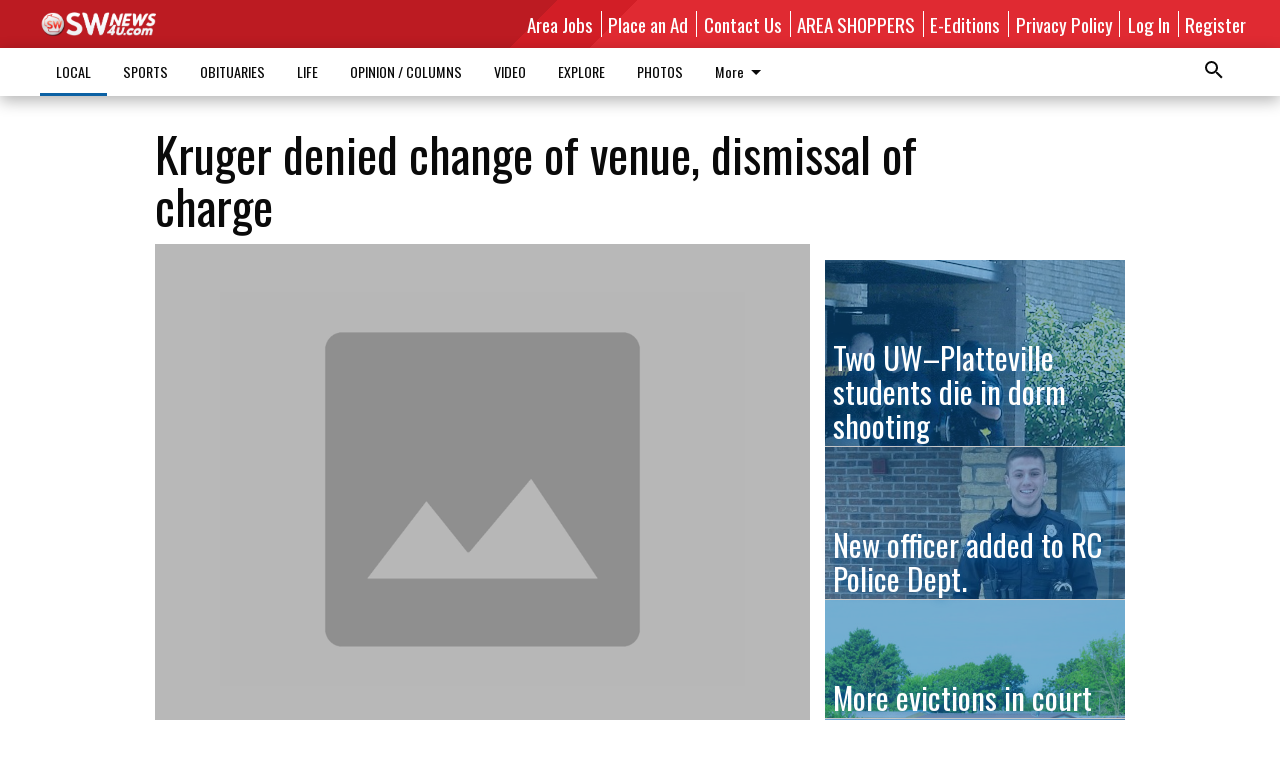

--- FILE ---
content_type: text/html; charset=utf-8
request_url: https://www.swnews4u.com/local/courtscrime/kruger-denied-change-of-venue-dismissal-of-charge/
body_size: 128517
content:


<!DOCTYPE html>
<!--[if lt IE 7]>      <html class="no-js lt-ie9 lt-ie8 lt-ie7"> <![endif]-->
<!--[if IE 7]>         <html class="no-js lt-ie9 lt-ie8"> <![endif]-->
<!--[if IE 8]>         <html class="no-js lt-ie9"> <![endif]-->
<!--[if gt IE 8]><!-->
<html class="no-js" prefix="og: http://ogp.me/ns#"> <!--<![endif]-->
<head>
    
    
    
    
        
        <meta charset="utf-8"/>
        <meta http-equiv="X-UA-Compatible" content="IE=edge"/>
        <title>
                Kruger denied change of venue, dismissal of charge - SWNews4U
            </title>
        <meta name="robots" content="noarchive">
        <meta name="description" content="If the case against a man who led law enforcement on a two-county manhunt earlier this year goes to trial, the trial on Grant County charges will be held in Grant County. Grant County Circuit Judge Robert VanDeHey Friday denied a motion for a change of venue for James M. Kruger, 36, Madison, who faces 16 Grant County charges in connection with the Sept. 10 incident. VanDeHey also denied a motion to dismiss the charge of discharging a firearm at a person."/>
        <meta name="keywords" content=""/>
        <meta name="viewport" content="width=device-width, initial-scale=1"/>
        <meta name="theme-color" content="#bc1b22">

        <meta property="og:title" content="Kruger denied change of venue, dismissal of charge"/>
        <meta property="og:type" content="website"/>
        <meta property="og:url" content="https://www.swnews4u.com/local/courtscrime/kruger-denied-change-of-venue-dismissal-of-charge/"/>
        
        <meta property="og:image" content="https://wisconsin.cdn-anvilcms.net/media/images/2018/06/07/images/placeholder.max-640x480.png"/>
        <link rel="image_src" href="https://wisconsin.cdn-anvilcms.net/media/images/2018/06/07/images/placeholder.max-640x480.png"/>
        <meta property="og:description" content="If the case against a man who led law enforcement on a two-county manhunt earlier this year goes to trial, the trial on Grant County charges will be held in Grant County. Grant County Circuit Judge Robert VanDeHey Friday denied a motion for a change of venue for James M. Kruger, 36, Madison, who faces 16 Grant County charges in connection with the Sept. 10 incident. VanDeHey also denied a motion to dismiss the charge of discharging a firearm at a person." />
        <meta name="twitter:card" content="summary_large_image"/>
        <meta name="twitter:image:alt" content="" />

        

        
        <script type="application/ld+json">
        {
            "@context": "http://schema.org",
            "@type": "WebPage",
            
                "primaryImageOfPage": {
                    "@type": "ImageObject",
                    "url": "https://wisconsin.cdn\u002Danvilcms.net/media/images/2018/06/07/images/placeholder.max\u002D640x480.png",
                    "width": 640,
                    "height": 480,
                    "caption": ""
                },
                "thumbnailUrl": "https://wisconsin.cdn\u002Danvilcms.net/media/images/2018/06/07/images/placeholder.max\u002D640x480.png",
            
            "mainContentOfPage": "Kruger denied change of venue, dismissal of charge"
        }
        </script>
        
    
    

    <meta name="robots" content="max-image-preview:large">
    


    
    
    
    
    
    

    <script type="application/ld+json">
    {
        "@context": "http://schema.org",
        "@type": "NewsArticle",
        "headline": "Kruger denied change of venue, dismissal of charge",
        "description": "If the case against a man who led law enforcement on a two\u002Dcounty manhunt earlier this year goes to trial, the trial on Grant County charges will be held in Grant County. Grant County Circuit Judge Robert VanDeHey Friday denied a motion for a change of venue for James M. Kruger, 36, Madison, who faces 16 Grant County charges in connection with the Sept. 10 incident. VanDeHey also denied a motion to dismiss the charge of discharging a firearm at a person.",
        "articleSection": "Courts/Crime",
        "image": [
          {
            "@type": "ImageObject",
            "url": "https://wisconsin.cdn\u002Danvilcms.net/media/images/2018/06/07/images/placeholder.max\u002D640x480.png",
            "width": 640,
            "height": 480,
            "caption": ""
          }
        ],
        "mainEntityOfPage": "https://www.swnews4u.com/local/courtscrime/kruger\u002Ddenied\u002Dchange\u002Dof\u002Dvenue\u002Ddismissal\u002Dof\u002Dcharge/",
        "author": [
           {
            "@type": "Person",
            "name": "Steve Prestegard"
           }
        ],
        "publisher": {
           "@type": "Organization",
           "name": "SWNews4U",
           "logo": {
                "@type": "ImageObject",
                
                    "url": "https://wisconsin.cdn\u002Danvilcms.net/media/images/2019/03/04/images/SWNews4UC.max\u002D640x480.png",
                    "width": 640,
                    "height": 131,
                    "caption": ""
                
           }
        },
        "datePublished": "2014\u002D02\u002D26T16:34:21+00:00",
        "dateModified": "2019\u002D05\u002D21T00:44:38.866587+00:00",
        "thumbnailUrl": "https://wisconsin.cdn\u002Danvilcms.net/media/images/2018/06/07/images/placeholder.max\u002D640x480.png"
    }
    </script>



    


    
        <link rel="shortcut icon" size="16x16" href="https://wisconsin.cdn-anvilcms.net/media/images/2019/03/05/images/SWNews4U1024Fav.width-16.png">
    
        <link rel="shortcut icon" size="32x32" href="https://wisconsin.cdn-anvilcms.net/media/images/2019/03/05/images/SWNews4U1024Fav.width-32.png">
    
        <link rel="shortcut icon" size="48x48" href="https://wisconsin.cdn-anvilcms.net/media/images/2019/03/05/images/SWNews4U1024Fav.width-48.png">
    
        <link rel="shortcut icon" size="128x128" href="https://wisconsin.cdn-anvilcms.net/media/images/2019/03/05/images/SWNews4U1024Fav.width-128.png">
    
        <link rel="shortcut icon" size="192x192" href="https://wisconsin.cdn-anvilcms.net/media/images/2019/03/05/images/SWNews4U1024Fav.width-192.png">
    

    
        <link rel="touch-icon" size="192x192" href="https://wisconsin.cdn-anvilcms.net/media/images/2019/03/05/images/SWNews4U1024Fav.width-192.png">
    

    
        <link rel="icon" size="192x192" href="https://wisconsin.cdn-anvilcms.net/media/images/2019/03/05/images/SWNews4U1024Fav.width-192.png">
    

    
        <link rel="apple-touch-icon" size="57x57" href="https://wisconsin.cdn-anvilcms.net/media/images/2019/03/05/images/SWNews4U1024Fav.width-57.png">
    
        <link rel="apple-touch-icon" size="72x72" href="https://wisconsin.cdn-anvilcms.net/media/images/2019/03/05/images/SWNews4U1024Fav.width-72.png">
    
        <link rel="apple-touch-icon" size="114x114" href="https://wisconsin.cdn-anvilcms.net/media/images/2019/03/05/images/SWNews4U1024Fav.width-114.png">
    
        <link rel="apple-touch-icon" size="144x144" href="https://wisconsin.cdn-anvilcms.net/media/images/2019/03/05/images/SWNews4U1024Fav.width-144.png">
    
        <link rel="apple-touch-icon" size="180x180" href="https://wisconsin.cdn-anvilcms.net/media/images/2019/03/05/images/SWNews4U1024Fav.width-180.png">
    

    
        <link rel="apple-touch-icon-precomposed" size="57x57" href="https://wisconsin.cdn-anvilcms.net/media/images/2019/03/05/images/SWNews4U1024Fav.width-57.png">
    
        <link rel="apple-touch-icon-precomposed" size="72x72" href="https://wisconsin.cdn-anvilcms.net/media/images/2019/03/05/images/SWNews4U1024Fav.width-72.png">
    
        <link rel="apple-touch-icon-precomposed" size="76x76" href="https://wisconsin.cdn-anvilcms.net/media/images/2019/03/05/images/SWNews4U1024Fav.width-76.png">
    
        <link rel="apple-touch-icon-precomposed" size="114x114" href="https://wisconsin.cdn-anvilcms.net/media/images/2019/03/05/images/SWNews4U1024Fav.width-114.png">
    
        <link rel="apple-touch-icon-precomposed" size="120x120" href="https://wisconsin.cdn-anvilcms.net/media/images/2019/03/05/images/SWNews4U1024Fav.width-120.png">
    
        <link rel="apple-touch-icon-precomposed" size="144x144" href="https://wisconsin.cdn-anvilcms.net/media/images/2019/03/05/images/SWNews4U1024Fav.width-144.png">
    
        <link rel="apple-touch-icon-precomposed" size="152x152" href="https://wisconsin.cdn-anvilcms.net/media/images/2019/03/05/images/SWNews4U1024Fav.width-152.png">
    
        <link rel="apple-touch-icon-precomposed" size="180x180" href="https://wisconsin.cdn-anvilcms.net/media/images/2019/03/05/images/SWNews4U1024Fav.width-180.png">
    



    <link rel="stylesheet" type="text/css" href="https://wisconsin.cdn-anvilcms.net/media/compiled_styles/swnews4u-2026-01-12_214716.9402210000.css"/>

    <link rel="stylesheet" type="text/css" href="https://fonts.googleapis.com/css?family=Oswald"/>
<link rel="stylesheet" type="text/css" href="https://fonts.googleapis.com/css?family=Lato"/>


    
    
        
    
        
    

    <script src="//imasdk.googleapis.com/js/sdkloader/ima3.js"></script>

    
<script id="user-config" type="application/json">{"authenticated":false,"anonymous":true,"rate_card":"Default Rate Card","has_paid_subscription":false,"has_phone":false}</script>

    

<script id="analytics-config" type="application/json">{"debug":false,"version":"46.8.12","app":"www.swnews4u.com","userId":"anon-5449de67-4b26-4342-b2e2-b7b74d530a0a","identify_payload":{"rate_card":"Default Rate Card","user_type":"anonymous","user_payload":{}},"page_payload":{"view_data":{"views_remaining":"-1"},"page_meta":{"section":"/local/courtscrime/","behind_paywall":false,"page_id":9191,"page_created_at":"2014-02-26 16:34:21+00:00","page_created_age":375359985,"page_created_at_pretty":"February 26, 2014","page_updated_at":"2014-02-27 01:00:00+00:00","page_updated_age":375329646,"tags":[],"page_type":"Article page","author":"Steve Prestegard","content_blocks":["Paragraph"],"page_publication":null,"character_count":null,"word_count":null,"paragraph_count":null,"page_title":"Kruger denied change of venue, dismissal of charge"}},"pinpoint":{"app_id":"d015e1ed3f4a48588d0f0e97d494428b","identity_pool_id":"us-west-2:c7ddd69f-e596-470a-b39a-6c04167152d8","region":"us-west-2"}}</script>

    
<script id="template-settings-config" type="application/json">{"paywall_read_article_header":"Would you like to keep reading?","paywall_read_article_text":"","paywall_subscribe_prompt_header":"Subscribe to keep reading","paywall_subscribe_prompt_text":"\u003cdiv class=\"rich-text\"\u003eSubscribe today to keep reading great local content. You can cancel anytime!\u003c/div\u003e","paywall_subscribe_prompt_button_text":"Subscribe","paywall_registration_wall_header":"Keep reading for free","paywall_registration_wall_text":"\u003cdiv class=\"rich-text\"\u003eEnter your email address to continue reading.\u003c/div\u003e","paywall_registration_wall_thanks_header":"Thanks for registering","paywall_registration_wall_thanks_text":"\u003cdiv class=\"rich-text\"\u003e\u003cp\u003eCheck your email and click the link to keep reading.\u003c/p\u003e\u003cp\u003eIf you have not received the email:\u003c/p\u003e\u003col\u003e\u003cli\u003eMake sure the email address is correct\u003c/li\u003e\u003cli\u003eCheck your junk folder\u003c/li\u003e\u003c/ol\u003e\u003c/div\u003e","registration_and_login_enabled":true,"account_help_box_text_serialized":[]}</script>

    
<script id="frontend-settings-config" type="application/json">{"recaptcha_public_key":"6LeJnaIZAAAAAMr3U3kn4bWISHRtCL7JyUkOiseq"}</script>

    
<script id="core-urls-config" type="application/json">{"login":"/login/","register":"/register/","password_reset":"/password/reset/","account_link_subscription":"/account/link-subscription/","facebook_social_begin":"/auth/login/facebook/","apple_social_begin":"/auth/login/apple-id/","registration_wall_submit":"/api/v1/registration-wall/submit/","registration_wall_social_submit":"/paywall/registration-wall/social/submit/","braintree_client_token":"/api/v1/braintree/token/","order_tunnel_api":"/api/v1/order_tunnel/","default_order_tunnel":null,"paywall_order_tunnel":null,"newsletter_api":"/api/v1/account/newsletter/","current_user_api":"/api/v1/users/self/","login_api":"/api/v1/users/login/"}</script>

    
<script id="social-config" type="application/json">{"facebook":{"enabled":true},"apple":{"enabled":false}}</script>

    
<script id="page-style-config" type="application/json">{"colors":{"primary":"#bc1b22","neutral":"#ffffff","neutralHighlight":"#0b61a4","cardBackground":"#eeeeee","cardHighlight":"#fefefe","aboveFoldBackground":"#eeeeee","contentBackground":"#ffffff","overlayBackground":"#fefefe","overlayForeground":"#6f6f6f","breakingNewsBannerBackground":"#ff0000","subscribeButtonForeground":"#4d4d49","paywallSubscribePromptButtonBackground":"#3adb76","subscribeButtonBackground":"#ffffff","contentListOverlay":"#0b61a4"},"fonts":{"heading":"\"Oswald\", sans-serif","body":"\"Lato\", sans-serif"}}</script>


    
    <link rel="stylesheet" type="text/css" href="https://wisconsin.cdn-anvilcms.net/static/46.8.12/webpack/Anvil.css"/>
    <script src="https://wisconsin.cdn-anvilcms.net/static/46.8.12/webpack/runtime.js"></script>
    <script src="https://wisconsin.cdn-anvilcms.net/static/46.8.12/webpack/AnvilLegacy.js"></script>
    <script defer src="https://wisconsin.cdn-anvilcms.net/static/46.8.12/webpack/Anvil.js"></script>

    
    

    
<script async="async" src="https://www.googletagservices.com/tag/js/gpt.js"></script>
<script>
    if (typeof googletag == 'undefined') {
        var googletag = googletag || {};
        googletag.cmd = googletag.cmd || [];
    }

    googletag.cmd.push(function () {
        var target_value;
        googletag.pubads().enableSingleRequest();
        googletag.pubads().setCentering(true);

        var viewport_sizes = {
        
            "small": [0,0],
        
            "medium": [768,0],
        
            "large": [1024,0],
        
            "xlarge": [1440,0]
        
        };

        /**
         * Add the targeting for the different breakpoints.
         *
         * Finds the largest viewport dimensions specified that do not exceed the current window width/height. It then
         * sets the breakpoint target to be the name of the viewport dimension that was matched.
         */
        function update_viewport_target() {
            var window_width = window.outerWidth;
            var window_height = window.outerHeight;

            var matched_size_diff;
            var matched_viewport;
            for (var viewport_key in viewport_sizes) {
                if(viewport_sizes.hasOwnProperty(viewport_key)) {
                    var dimensions = viewport_sizes[viewport_key];
                    var width_diff = window_width - dimensions[0];
                    var height_diff = window_height - dimensions[1];
                    var size_diff = width_diff + height_diff;
                    // Only match viewport sizes that aren't larger than the current window size.
                    if (width_diff > -1 && height_diff > -1){
                        if (matched_size_diff) {
                            // We have a previous match, so compare the difference and find the one that is closest
                            // to the current window size.
                            if (size_diff < matched_size_diff) {
                                // found a new match
                                matched_size_diff = size_diff;
                                matched_viewport = viewport_key;
                            }
                        } else {
                            // Found our first match
                            matched_size_diff = size_diff;
                            matched_viewport = viewport_key;
                        }
                    }
                }
            }
            if (matched_viewport) {
                // Update the global targeting to the matched viewport.
                googletag.pubads().setTargeting("breakpoint", matched_viewport);
            }
        }

        update_viewport_target();

        
            target_value = "article page";
            // Convert target to a string if it is a number
            if (!isNaN(target_value)) {target_value=target_value.toString();}
            googletag.pubads().setTargeting("page_type", target_value);
        
            target_value = 9191;
            // Convert target to a string if it is a number
            if (!isNaN(target_value)) {target_value=target_value.toString();}
            googletag.pubads().setTargeting("page_id", target_value);
        
            target_value = "Courts/Crime";
            // Convert target to a string if it is a number
            if (!isNaN(target_value)) {target_value=target_value.toString();}
            googletag.pubads().setTargeting("section", target_value);
        
            target_value = "Default Rate Card";
            // Convert target to a string if it is a number
            if (!isNaN(target_value)) {target_value=target_value.toString();}
            googletag.pubads().setTargeting("rate_card", target_value);
        
            target_value = "www.swnews4u.com";
            // Convert target to a string if it is a number
            if (!isNaN(target_value)) {target_value=target_value.toString();}
            googletag.pubads().setTargeting("site", target_value);
        
            target_value = "/local/courtscrime/kruger-denied-change-of-venue-dismissal-of-charge/";
            // Convert target to a string if it is a number
            if (!isNaN(target_value)) {target_value=target_value.toString();}
            googletag.pubads().setTargeting("uri", target_value);
        

        googletag.pubads().addEventListener('slotRenderEnded', function (event) {
            AnvilLegacy.dynamicAnalytics().then(analytics => analytics.track('AdImpression', {
                line_item_id: event.lineItemId,
                campaign_id: event.campaignId,
                advertiser_id: event.advertiserId,
                creative_id: event.creativeId,
                ad_unit_path: event.slot.getAdUnitPath() || '',
                ad_size: event.size !== null ? event.size[0] + 'x' + event.size[1] : '',
                rendered: !event.isEmpty,
            }));
        });

        googletag.enableServices();

        // After the infinite scroller grabs more content, we need to update the correlator.
        // This is so DFP will treat the new content as a separate page view and send more ads correctly.
        document.addEventListener('infScrollFetchComplete', function (event) {
            googletag.pubads().updateCorrelator();
        });

        var resizeTimer;
        var old_width = window.outerWidth;
        window.addEventListener("resize", function () {
            clearTimeout(resizeTimer);
            resizeTimer = setTimeout(function () {
                if (window.outerWidth != old_width) {
                    old_width = window.outerWidth;
                    // Clear styling applied by previous ads before loading new ones
                    var slots = googletag.pubads().getSlots();
                    for (var i = 0; i < slots.length; i++) {
                        document.getElementById(slots[i].getSlotElementId()).removeAttribute("style");
                    }
                    update_viewport_target();
                    googletag.pubads().refresh();
                }
            }, 250);
        });
    });
</script>


    
    

    

    <script>
        if (typeof googletag == 'undefined') {
            var googletag = googletag || {};
            googletag.cmd = googletag.cmd || [];
        }

        googletag.cmd.push(function () {
            var ad_container = document.getElementById('dfp-wallpaper-left');
            var above_the_fold = false;
            var threshold = 0.5; // Want to count an ad as atf if at least half of it is visible.
            // Calculate whether the ad is above or below the fold.
            if (ad_container) {
                var bounds = ad_container.getBoundingClientRect();
                var top_position = bounds.top + window.scrollY;
                above_the_fold = top_position + (bounds.height * threshold) <= window.innerHeight;
            }

            var slot = googletag.defineSlot("48917004/anvil-wallpaper-left", [[300,927],[400,927]], "dfp-wallpaper-left")
                .addService(googletag.pubads())
                

                
                    .defineSizeMapping(
                        googletag.sizeMapping()
                        
                            .addSize([0,0], [])
                        
                            .addSize([1024,0], [[300,927]])
                        
                            .addSize([1440,0], [[400,927],[300,927]])
                        
                            .build()
                    )
                
            ;

            slot.setTargeting("position", above_the_fold ? "atf" : "btf");
        });
    </script>


    

    <script>
        if (typeof googletag == 'undefined') {
            var googletag = googletag || {};
            googletag.cmd = googletag.cmd || [];
        }

        googletag.cmd.push(function () {
            var ad_container = document.getElementById('dfp-wallpaper-right');
            var above_the_fold = false;
            var threshold = 0.5; // Want to count an ad as atf if at least half of it is visible.
            // Calculate whether the ad is above or below the fold.
            if (ad_container) {
                var bounds = ad_container.getBoundingClientRect();
                var top_position = bounds.top + window.scrollY;
                above_the_fold = top_position + (bounds.height * threshold) <= window.innerHeight;
            }

            var slot = googletag.defineSlot("48917004/anvil-wallpaper-right", [[300,928],[400,928]], "dfp-wallpaper-right")
                .addService(googletag.pubads())
                

                
                    .defineSizeMapping(
                        googletag.sizeMapping()
                        
                            .addSize([0,0], [])
                        
                            .addSize([1024,0], [[300,928]])
                        
                            .addSize([1440,0], [[400,928],[300,928]])
                        
                            .build()
                    )
                
            ;

            slot.setTargeting("position", above_the_fold ? "atf" : "btf");
        });
    </script>



    
        
    

    


    
    <!-- Start global header -->
    
<!-- Google tag (gtag.js) -->
<script async src="https://www.googletagmanager.com/gtag/js?id=G-0X2MFN9YFY"></script>
<script>
  window.dataLayer = window.dataLayer || [];
  function gtag(){dataLayer.push(arguments);}
  gtag('js', new Date());

  gtag('config', 'G-0X2MFN9YFY');
</script>

<!-- Google tag (gtag.js) --> <script async src="https://www.googletagmanager.com/gtag/js?id=G-4R89CNQNV6"></script> 
<script> 
window.dataLayer = window.dataLayer || []; 
function gtag(){dataLayer.push(arguments);} 
gtag('js', new Date()); 

gtag('config', 'G-4R89CNQNV6');
</script>

    <!-- End global header -->

    



</head>

<body class="body--style--1">

<nav>
    <div class="anvil-header-wrapper">
        


<div id="anvilHeader">
    
    <div class="top-bar anvil-header anvil-header--style--1 hide-for-large">
        <div class="anvil-header__title">
            <div class="anvil-title-bar anvil-title-bar--style--1">
                <div class="row expanded collapse align-middle">
                    <div class="column shrink">
                        <button class="hide anvil-header__tab" id="tabMenuClose" data-toggle="tabMenuOpen tabMenuClose"
                                aria-label="Close menu"
                                type="button" data-close data-toggler=".hide">
                            <i class="close-icon" aria-hidden="false"></i>
                        </button>
                        <button class="anvil-header__tab" id="tabMenuOpen" type="button"
                                data-toggle="sideMenu tabMenuClose tabMenuOpen"
                                data-toggler=".hide">
                            <i class="hamburger-menu-icon" aria-hidden="false"></i>
                        </button>
                    </div>
                    <div class="column shrink">
                        

<div class="anvil-logo--style--1 anvil-logo anvil-logo--mobile">
    <a class="anvil-logo__link" href="https://www.swnews4u.com">
        
            
                <img alt="SWNews4UC.png" class="anvil-logo__image" height="64" src="https://wisconsin.cdn-anvilcms.net/media/images/2019/03/04/images/SWNews4UC.height-64.png" width="311">
            
        
    </a>
</div>
                    </div>
                    
                        <div class="column show-for-medium anvil-title-bar__section-label-wrapper">
                            <div class="row expanded align-right">
                                <div class="column shrink">
                                    <h3 class="anvil-title-bar__text anvil-title-bar__section-label"><a
                                            href="/local/courtscrime/">Courts/Crime</a></h3>
                                </div>
                            </div>
                        </div>
                    
                </div>
            </div>
        </div>
    </div>
    

    
    <div class="anvil-header anvil-header--style--1 show-for-large">
        <div class="row expanded anvil-header__content show-for-large">
            <div class="column">
                

<div class="anvil-logo--style--1 anvil-logo">
    <a class="anvil-logo__link" href="https://www.swnews4u.com">
        
            
                <img alt="SWNews4UC.png" class="anvil-logo__image" height="128" src="https://wisconsin.cdn-anvilcms.net/media/images/2019/03/04/images/SWNews4UC.height-128.png" width="623">
            
        
    </a>
</div>
            </div>
            <div class="column shrink anvil-header-menu">
                <div class="row expanded align-right">
                    
                        <div class="anvil-header-menu__element">
                            <div class="shrink">
                                


<div data-collapse-exclude>
    <div data-component="DynamicAdSlot" data-prop-sizes="[[88, 31]]" data-prop-size-mapping="[{&quot;viewport&quot;: [0, 0], &quot;sizes&quot;: [[88, 31]]}]"
        data-prop-dfp-network-id="48917004" data-prop-ad-unit="anvil-micro-bar"
        data-prop-targeting-arguments="{&quot;page_type&quot;: &quot;article page&quot;, &quot;page_id&quot;: 9191, &quot;section&quot;: &quot;Courts/Crime&quot;, &quot;rate_card&quot;: &quot;Default Rate Card&quot;, &quot;site&quot;: &quot;www.swnews4u.com&quot;, &quot;uri&quot;: &quot;/local/courtscrime/kruger-denied-change-of-venue-dismissal-of-charge/&quot;}" data-prop-start-collapsed="False"></div>
</div>


                            </div>
                        </div>
                    
                    
                        <div class="anvil-header-menu__element">
                            <a class="crun-link crun-link--animate crun-link--important" href="/help-wanted/">
                                Area Jobs
                            </a>
                        </div>
                    
                        <div class="anvil-header-menu__element anvil-header-menu__element--divide-left">
                            <a class="crun-link crun-link--animate crun-link--important" href="/contact-us/place-ad/">
                                Place an Ad
                            </a>
                        </div>
                    
                        <div class="anvil-header-menu__element anvil-header-menu__element--divide-left">
                            <a class="crun-link crun-link--animate crun-link--important" href="/contact-us/about-us/">
                                Contact Us
                            </a>
                        </div>
                    
                        <div class="anvil-header-menu__element anvil-header-menu__element--divide-left">
                            <a class="crun-link crun-link--animate crun-link--important" href="/regional-shoppers/">
                                AREA SHOPPERS
                            </a>
                        </div>
                    
                        <div class="anvil-header-menu__element anvil-header-menu__element--divide-left">
                            <a class="crun-link crun-link--animate crun-link--important" href="/contact-us/e-editions/">
                                E-Editions
                            </a>
                        </div>
                    
                        <div class="anvil-header-menu__element anvil-header-menu__element--divide-left anvil-header-menu__element--divide-right">
                            <a class="crun-link crun-link--animate crun-link--important" href="/privacy-policy">
                                Privacy Policy
                            </a>
                        </div>
                    

                    
                        
                            
                                <div class="anvil-header-menu__element">
                                    
                                    
                                    
                                        <a class="crun-link crun-link--animate"
                                           href="/login/?next=/local/courtscrime/kruger-denied-change-of-venue-dismissal-of-charge/">
                                            Log In
                                        </a>
                                    
                                </div>
                                <div class="anvil-header-menu__element anvil-header-menu__element--divide-left">
                                    
                                        <a class="crun-link crun-link--animate" href="/register/">
                                            Register
                                        </a>
                                    
                                </div>
                                
                                
                            
                        
                    
                </div>
            </div>
        </div>
    </div>
    
</div>


<div class="reveal reveal-modal-fullscreen anvil-menu anvil-menu--style--1" id="sideMenu" data-reveal
     data-animation-in="slide-in-left fast" data-animation-out="slide-out-left fast"
     data-overlay="false" data-hide-for="large" data-v-offset="0">
    <div class="anvil-header__mobile top-bar anvil-header anvil-header--style--1 hide-for-large">
            <div class="anvil-header__title">
                <div class="anvil-title-bar anvil-title-bar--style--1">
                    <div class="row expanded collapse align-middle">
                        <div class="column shrink">
                            <button class="anvil-header__tab" id="tabMenuClose" type="button"
                                    data-toggle="sideMenu tabMenuClose tabMenuOpen"
                                    data-toggler=".hide">
                                <i class="close-icon" aria-hidden="false"></i>
                            </button>
                        </div>
                        <div class="column shrink">
                            

<div class="anvil-logo--style--1 anvil-logo anvil-logo--mobile">
    <a class="anvil-logo__link" href="https://www.swnews4u.com">
        
            
                <img alt="SWNews4UC.png" class="anvil-logo__image" height="64" src="https://wisconsin.cdn-anvilcms.net/media/images/2019/03/04/images/SWNews4UC.height-64.png" width="311">
            
        
    </a>
</div>
                        </div>
                        
                        <div class="column show-for-medium anvil-title-bar__section-label-wrapper">
                            <div class="row expanded align-right">
                                <div class="column shrink">
                                    <h3 class="anvil-title-bar__text anvil-title-bar__section-label"><a
                                        href="/local/courtscrime/">Courts/Crime</a></h3>
                                </div>
                            </div>
                        </div>
                    
                    </div>
                </div>
            </div>
    </div>

    <div class="row expanded collapse">
        <div class="columns shrink">
            
            <ul class="anvil-menu__icons" id="menu-tabs" data-tabs>
                
                    
                    <li class="tabs-title">
                        <a href="#searchPanel">
                            <i class="magnify-icon" aria-hidden="true"></i>
                        </a>
                    </li>
                    
                
                <li class="tabs-title is-active">
                    <a href="#sectionPanel" aria-selected="true">
                        <i class="apps-icon" aria-hidden="true"></i>
                    </a>
                </li>
                
                    
                        <li>
                            <a href="/account/dashboard/">
                                <i class="account-icon" aria-hidden="true"></i>
                            </a>
                        </li>
                    
                
                
                
                    
                    
                
            </ul>
        </div>
        <div class="columns">
            <div class="anvil-menu__panels" data-tabs-content="menu-tabs">
                
                
                    
                    <div class="tabs-panel search-panel" id="searchPanel">
                        <form action="/search/" autocomplete="on">
                            <div class="row expanded">
                                <div class="small-10 column">
                                    <input name="q" type="search" placeholder="Search">
                                </div>
                                <div class="small-2 column align-middle text-center">
                                    <button type="submit"><i class="magnify-icon" aria-hidden="true"></i></button>
                                </div>
                            </div>
                        </form>
                    </div>
                    
                
                <div class="tabs-panel is-active" id="sectionPanel">
                    <h6 class="anvil-menu__subheader anvil-menu__divider">Sections</h6>
                    
                        <div class="row expanded column anvil-menu__item">
                            <a href="/local/">
                                LOCAL
                            </a>
                        </div>
                    
                        <div class="row expanded column anvil-menu__item">
                            <a href="/sports/">
                                SPORTS
                            </a>
                        </div>
                    
                        <div class="row expanded column anvil-menu__item">
                            <a href="/obituaries/">
                                OBITUARIES
                            </a>
                        </div>
                    
                        <div class="row expanded column anvil-menu__item">
                            <a href="/life/">
                                LIFE
                            </a>
                        </div>
                    
                        <div class="row expanded column anvil-menu__item">
                            <a href="/opinion/">
                                OPINION / COLUMNS
                            </a>
                        </div>
                    
                        <div class="row expanded column anvil-menu__item">
                            <a href="/video/">
                                VIDEO
                            </a>
                        </div>
                    
                        <div class="row expanded column anvil-menu__item">
                            <a href="/explore/">
                                EXPLORE
                            </a>
                        </div>
                    
                        <div class="row expanded column anvil-menu__item">
                            <a href="https://swnews4u.smugmug.com">
                                PHOTOS
                            </a>
                        </div>
                    
                        <div class="row expanded column anvil-menu__item">
                            <a href="http://www.marketplace608.com">
                                MARKETPLACE 608
                            </a>
                        </div>
                    
                        <div class="row expanded column anvil-menu__item">
                            <a href="https://www.wisconsinpublicnotice.org/">
                                PUBLIC NOTICES
                            </a>
                        </div>
                    
                        <div class="row expanded column anvil-menu__item">
                            <a href="/outdoor-column/">
                                OUTDOOR COLUMN
                            </a>
                        </div>
                    
                        <div class="row expanded column anvil-menu__item">
                            <a href="/bridal-guide/submit-your-story-advice/">
                                BRIDAL SUBMISSION
                            </a>
                        </div>
                    
                    
                        <div class="anvil-menu__subheader anvil-menu__divider anvil-menu__divider--no-padding"></div>
                        
                            <div class="row expanded column anvil-menu__item">
                                <a href="/help-wanted/">
                                    Area Jobs
                                </a>
                            </div>
                        
                            <div class="row expanded column anvil-menu__item">
                                <a href="/contact-us/place-ad/">
                                    Place an Ad
                                </a>
                            </div>
                        
                            <div class="row expanded column anvil-menu__item">
                                <a href="/contact-us/about-us/">
                                    Contact Us
                                </a>
                            </div>
                        
                            <div class="row expanded column anvil-menu__item">
                                <a href="/regional-shoppers/">
                                    AREA SHOPPERS
                                </a>
                            </div>
                        
                            <div class="row expanded column anvil-menu__item">
                                <a href="/contact-us/e-editions/">
                                    E-Editions
                                </a>
                            </div>
                        
                            <div class="row expanded column anvil-menu__item">
                                <a href="/privacy-policy">
                                    Privacy Policy
                                </a>
                            </div>
                        
                    
                </div>
            
            </div>
        </div>
    </div>
</div>


        <div id="main_menu">
            
<div class="navigation submenu-navigation 
    show-for-large
"
     id="">
    <div class="sticky navigation__content">
        <div class="top-bar anvil-main-menu anvil-main-menu--style--1">
            <div class="top-bar__content anvil-main-menu__content row expanded align-middle">
                
    
    
        <div class="column">
            <ul class="anvil-main-menu__tabs" data-tabs id="mainMenuTabs">
                
                    <li class="anvil-main-menu__tabs-title anvil-main-menu__item ancestor"
                        data-panel="#tab-1">
                        <a href="/local/"
                                 >
                            LOCAL
                        </a>
                    </li>
                
                    <li class="anvil-main-menu__tabs-title anvil-main-menu__item "
                        data-panel="#tab-2">
                        <a href="/sports/"
                                 >
                            SPORTS
                        </a>
                    </li>
                
                    <li class="anvil-main-menu__tabs-title anvil-main-menu__item "
                        data-panel="#tab-3">
                        <a href="/obituaries/"
                                 >
                            OBITUARIES
                        </a>
                    </li>
                
                    <li class="anvil-main-menu__tabs-title anvil-main-menu__item "
                        data-panel="#tab-4">
                        <a href="/life/"
                                 >
                            LIFE
                        </a>
                    </li>
                
                    <li class="anvil-main-menu__tabs-title anvil-main-menu__item "
                        data-panel="#tab-5">
                        <a href="/opinion/"
                                 >
                            OPINION / COLUMNS
                        </a>
                    </li>
                
                    <li class="anvil-main-menu__tabs-title anvil-main-menu__item "
                        data-panel="#tab-6">
                        <a href="/video/"
                                 >
                            VIDEO
                        </a>
                    </li>
                
                    <li class="anvil-main-menu__tabs-title anvil-main-menu__item "
                        data-panel="#tab-7">
                        <a href="/explore/"
                                 >
                            EXPLORE
                        </a>
                    </li>
                
                    <li class="anvil-main-menu__tabs-title anvil-main-menu__item "
                        data-panel="#tab-8">
                        <a href="https://swnews4u.smugmug.com"
                                 target="_blank"  >
                            PHOTOS
                        </a>
                    </li>
                
                    <li class="anvil-main-menu__tabs-title anvil-main-menu__item "
                        data-panel="#tab-9">
                        <a href="http://www.marketplace608.com"
                                 >
                            MARKETPLACE 608
                        </a>
                    </li>
                
                    <li class="anvil-main-menu__tabs-title anvil-main-menu__item "
                        data-panel="#tab-10">
                        <a href="https://www.wisconsinpublicnotice.org/"
                                 >
                            PUBLIC NOTICES
                        </a>
                    </li>
                
                    <li class="anvil-main-menu__tabs-title anvil-main-menu__item "
                        data-panel="#tab-11">
                        <a href="/outdoor-column/"
                                 >
                            OUTDOOR COLUMN
                        </a>
                    </li>
                
                    <li class="anvil-main-menu__tabs-title anvil-main-menu__item "
                        data-panel="#tab-12">
                        <a href="/bridal-guide/submit-your-story-advice/"
                                 >
                            BRIDAL SUBMISSION
                        </a>
                    </li>
                
                <li class="anvil-main-menu__tabs-title anvil-main-menu__section-more"
                    id="mainMenuSectionMore" data-panel="#tab-more">
                    <a class="anvil-main-menu__button">
                        More<i class="anvil-main-menu__sections-icon"></i>
                    </a>
                </li>
            </ul>
            <div class="anvil-main-menu__tabs-content" data-tabs-content="mainMenuTabs">
                
                    
                        <div class="anvil-main-menu__tabs-panel" id="tab-1">
                            
                                



    
        
        
        
            <div class="section-menu section-menu--style--31">
                <div class="row expanded">
                    
                        <div class="column shrink section-menu__panel">
                            <div class="section-menu__list">
                                
                                    
                                    
                                        
                                        
                                        <a class="section-menu__subitem" href="/local/grant-county/"
                                                >
                                            Grant County
                                        </a>
                                    
                                
                                    
                                    
                                        
                                        
                                        <a class="section-menu__subitem" href="/local/crawford-county/"
                                                >
                                            Crawford County
                                        </a>
                                    
                                
                                    
                                    
                                        
                                        
                                        <a class="section-menu__subitem" href="/local/richland-county/"
                                                >
                                            Richland County
                                        </a>
                                    
                                
                                    
                                    
                                        
                                        
                                        <a class="section-menu__subitem" href="/local/lafayette-county/"
                                                >
                                            Lafayette County
                                        </a>
                                    
                                
                            </div>
                        </div>
                    
                    
                        <div class="column  section-menu__recommended-articles align-middle">
                            
<div class="anvil-menu-suggested-articles--style--31 anvil-menu-suggested-articles">
    <div class="row expanded align-spaced anvil-menu-suggested-articles__dropdown" data-fit
         data-fit-items=".anvil-menu-suggested-articles__wrapper" data-fit-hide-target=".anvil-menu-suggested-articles__wrapper">
        
            <div class="anvil-menu-suggested-articles__wrapper column shrink">
                <a href="https://www.swnews4u.com/local/agriculture/uw-extension-launches-agritourism-series-to-help-farmers-explore-value-added-opportunities/">
                    <div class="anvil-menu-suggested-articles__card">
                        <div class="anvil-images__image-container anvil-menu-suggested-articles__image">
                            <img alt="agritourism" class="anvil-images__background--glass" height="139" src="https://wisconsin.cdn-anvilcms.net/media/images/2026/01/14/images/Agritourism.max-250x187.jpg" width="250">
                            <img alt="agritourism" class="anvil-images__image" height="139" src="https://wisconsin.cdn-anvilcms.net/media/images/2026/01/14/images/Agritourism.max-250x187.jpg" width="250">
                        </div>
                    <div class="anvil-menu-suggested-articles__title">
                        UW-Extension launches Agritourism series to help farmers explore ‘value-added’ opportunities
                    </div>
                    </div>
                </a>
            </div>
        
            <div class="anvil-menu-suggested-articles__wrapper column shrink">
                <a href="https://www.swnews4u.com/local/you-could-ski-at-the-snow-bowl/">
                    <div class="anvil-menu-suggested-articles__card">
                        <div class="anvil-images__image-container anvil-menu-suggested-articles__image">
                            <img alt="Snow bowl" class="anvil-images__background--glass" height="187" src="https://wisconsin.cdn-anvilcms.net/media/images/2026/01/14/images/Snow_bowl_1.max-250x187.jpg" width="244">
                            <img alt="Snow bowl" class="anvil-images__image" height="187" src="https://wisconsin.cdn-anvilcms.net/media/images/2026/01/14/images/Snow_bowl_1.max-250x187.jpg" width="244">
                        </div>
                    <div class="anvil-menu-suggested-articles__title">
                        You could ski at the Snow Bowl
                    </div>
                    </div>
                </a>
            </div>
        
            <div class="anvil-menu-suggested-articles__wrapper column shrink">
                <a href="https://www.swnews4u.com/local/education/school-board-hears-preliminary-mid-year-budget-report/">
                    <div class="anvil-menu-suggested-articles__card">
                        <div class="anvil-images__image-container anvil-menu-suggested-articles__image">
                            <img alt="North Crawford" class="anvil-images__background--glass" height="138" src="https://wisconsin.cdn-anvilcms.net/media/images/2019/07/03/images/North_Crawford_mROd9xt.max-250x187.jpg" width="250">
                            <img alt="North Crawford" class="anvil-images__image" height="138" src="https://wisconsin.cdn-anvilcms.net/media/images/2019/07/03/images/North_Crawford_mROd9xt.max-250x187.jpg" width="250">
                        </div>
                    <div class="anvil-menu-suggested-articles__title">
                        School Board hears preliminary mid-year budget report
                    </div>
                    </div>
                </a>
            </div>
        
            <div class="anvil-menu-suggested-articles__wrapper column shrink">
                <a href="https://www.swnews4u.com/local/year-in-review/">
                    <div class="anvil-menu-suggested-articles__card">
                        <div class="anvil-images__image-container anvil-menu-suggested-articles__image">
                            <img alt="NC greenhouse" class="anvil-images__background--glass" height="135" src="https://wisconsin.cdn-anvilcms.net/media/images/2026/01/07/images/YIR_NC_Greenhouse.max-250x187.jpg" width="250">
                            <img alt="NC greenhouse" class="anvil-images__image" height="135" src="https://wisconsin.cdn-anvilcms.net/media/images/2026/01/07/images/YIR_NC_Greenhouse.max-250x187.jpg" width="250">
                        </div>
                    <div class="anvil-menu-suggested-articles__title">
                        Year in Review
                    </div>
                    </div>
                </a>
            </div>
        
            <div class="anvil-menu-suggested-articles__wrapper column shrink">
                <a href="https://www.swnews4u.com/local/no-data-center-meeting-held/">
                    <div class="anvil-menu-suggested-articles__card">
                        <div class="anvil-images__image-container anvil-menu-suggested-articles__image">
                            <img alt="Data meeting Lemon Door" class="anvil-images__background--glass" height="166" src="https://wisconsin.cdn-anvilcms.net/media/images/2026/01/05/images/Data1.max-250x187.jpg" width="250">
                            <img alt="Data meeting Lemon Door" class="anvil-images__image" height="166" src="https://wisconsin.cdn-anvilcms.net/media/images/2026/01/05/images/Data1.max-250x187.jpg" width="250">
                        </div>
                    <div class="anvil-menu-suggested-articles__title">
                        ‘No data center’ meeting held
                    </div>
                    </div>
                </a>
            </div>
        
    </div>
</div>

                        </div>
                    
                </div>
            </div>
        
        
    


                            
                        </div>
                    
                
                    
                        <div class="anvil-main-menu__tabs-panel" id="tab-2">
                            
                                



    
        
        
        
            <div class="section-menu section-menu--style--31">
                <div class="row expanded">
                    
                        <div class="column shrink section-menu__panel">
                            <div class="section-menu__list">
                                
                                    
                                    
                                        
                                        
                                        <a class="section-menu__subitem" href="/sports/six-rivers-conference/"
                                                >
                                            Six Rivers Conference
                                        </a>
                                    
                                
                                    
                                    
                                        
                                        
                                        <a class="section-menu__subitem" href="/sports/athlete-of-the-week/"
                                                >
                                            Athlete of the Week
                                        </a>
                                    
                                
                                    
                                    
                                        
                                        
                                        <a class="section-menu__subitem" href="/sports/game-of-the-week/"
                                                >
                                            Game of the Week
                                        </a>
                                    
                                
                                    
                                    
                                        
                                        
                                        <a class="section-menu__subitem" href="/sports/swal-conference/"
                                                >
                                            SWAL Conference
                                        </a>
                                    
                                
                                    
                                    
                                        
                                        
                                        <a class="section-menu__subitem" href="/sports/swc-conference/"
                                                >
                                            SWC Conference
                                        </a>
                                    
                                
                            </div>
                        </div>
                    
                    
                        <div class="column  section-menu__recommended-articles align-middle">
                            
<div class="anvil-menu-suggested-articles--style--31 anvil-menu-suggested-articles">
    <div class="row expanded align-spaced anvil-menu-suggested-articles__dropdown" data-fit
         data-fit-items=".anvil-menu-suggested-articles__wrapper" data-fit-hide-target=".anvil-menu-suggested-articles__wrapper">
        
            <div class="anvil-menu-suggested-articles__wrapper column shrink">
                <a href="https://www.swnews4u.com/sports/athlete-of-the-week/suppzcom-swnews4u-athlete-of-the-week-plattevilles-grady-poppy/">
                    <div class="anvil-menu-suggested-articles__card">
                        <div class="anvil-images__image-container anvil-menu-suggested-articles__image">
                            <img alt="grady poppy" class="anvil-images__background--glass" height="187" src="https://wisconsin.cdn-anvilcms.net/media/images/2026/01/15/images/grady_poppy.max-250x187.jpg" width="243">
                            <img alt="grady poppy" class="anvil-images__image" height="187" src="https://wisconsin.cdn-anvilcms.net/media/images/2026/01/15/images/grady_poppy.max-250x187.jpg" width="243">
                        </div>
                    <div class="anvil-menu-suggested-articles__title">
                        SUPPZ.COM SWNEWS4U ATHLETE OF THE WEEK: Platteville&#x27;s Grady Poppy
                    </div>
                    </div>
                </a>
            </div>
        
            <div class="anvil-menu-suggested-articles__wrapper column shrink">
                <a href="https://www.swnews4u.com/sports/game-of-the-week/mcdonalds-swnews4ucom-game-of-the-week-jan-613-prep-wrestling-iowagranthighland-wins-sauk-prairie-invitational/">
                    <div class="anvil-menu-suggested-articles__card">
                        <div class="anvil-images__image-container anvil-menu-suggested-articles__image">
                            <img alt="IGH wrestling team" class="anvil-images__background--glass" height="118" src="https://wisconsin.cdn-anvilcms.net/media/images/2026/01/15/images/IGH_wrestling.max-250x187.jpg" width="250">
                            <img alt="IGH wrestling team" class="anvil-images__image" height="118" src="https://wisconsin.cdn-anvilcms.net/media/images/2026/01/15/images/IGH_wrestling.max-250x187.jpg" width="250">
                        </div>
                    <div class="anvil-menu-suggested-articles__title">
                        MCDONALD&#x27;S SWNEWS4U.COM GAME OF THE WEEK (Jan. 6–13) PREP WRESTLING: Iowa–Grant/Highland wins Sauk Prairie Invitational
                    </div>
                    </div>
                </a>
            </div>
        
            <div class="anvil-menu-suggested-articles__wrapper column shrink">
                <a href="https://www.swnews4u.com/sports/swal-conference/derby-records-100th-career-win-in-just-his-fifth-season/">
                    <div class="anvil-menu-suggested-articles__card">
                        <div class="anvil-images__image-container anvil-menu-suggested-articles__image">
                            <img alt="Jason Derby" class="anvil-images__background--glass" height="187" src="https://wisconsin.cdn-anvilcms.net/media/images/2026/01/09/images/Jason_Derby_lPAcLBn.max-250x187.jpg" width="243">
                            <img alt="Jason Derby" class="anvil-images__image" height="187" src="https://wisconsin.cdn-anvilcms.net/media/images/2026/01/09/images/Jason_Derby_lPAcLBn.max-250x187.jpg" width="243">
                        </div>
                    <div class="anvil-menu-suggested-articles__title">
                        Derby records 100th career win in just his fifth season
                    </div>
                    </div>
                </a>
            </div>
        
            <div class="anvil-menu-suggested-articles__wrapper column shrink">
                <a href="https://www.swnews4u.com/sports/game-of-the-week/mcdonalds-swnews4u-game-of-the-week-boys-basketball-8-belmont-70-iowagrant-69/">
                    <div class="anvil-menu-suggested-articles__card">
                        <div class="anvil-images__image-container anvil-menu-suggested-articles__image">
                            <img alt="IG v Bel" class="anvil-images__background--glass" height="187" src="https://wisconsin.cdn-anvilcms.net/media/images/2026/01/08/images/IG_v_Bel.max-250x187.jpg" width="243">
                            <img alt="IG v Bel" class="anvil-images__image" height="187" src="https://wisconsin.cdn-anvilcms.net/media/images/2026/01/08/images/IG_v_Bel.max-250x187.jpg" width="243">
                        </div>
                    <div class="anvil-menu-suggested-articles__title">
                        MCDONALD&#x27;S SWNEWS4U GAME OF THE WEEK (Boys Basketball): #8 Belmont 70, Iowa–Grant 69
                    </div>
                    </div>
                </a>
            </div>
        
            <div class="anvil-menu-suggested-articles__wrapper column shrink">
                <a href="https://www.swnews4u.com/sports/athlete-of-the-week/suppzcom-swnews4u-co-athletes-of-the-week-belmontplattevilles-dylan-and-briggs-weigel/">
                    <div class="anvil-menu-suggested-articles__card">
                        <div class="anvil-images__image-container anvil-menu-suggested-articles__image">
                            <img alt="Weigel brothers" class="anvil-images__background--glass" height="187" src="https://wisconsin.cdn-anvilcms.net/media/images/2026/01/08/images/Weigel_brothers.max-250x187.jpg" width="243">
                            <img alt="Weigel brothers" class="anvil-images__image" height="187" src="https://wisconsin.cdn-anvilcms.net/media/images/2026/01/08/images/Weigel_brothers.max-250x187.jpg" width="243">
                        </div>
                    <div class="anvil-menu-suggested-articles__title">
                        SUPPZ.COM SWNEWS4U CO-ATHLETES OF THE WEEK: Belmont/Platteville&#x27;s Dylan and Briggs Weigel
                    </div>
                    </div>
                </a>
            </div>
        
    </div>
</div>

                        </div>
                    
                </div>
            </div>
        
        
    


                            
                        </div>
                    
                
                    
                        <div class="anvil-main-menu__tabs-panel" id="tab-3">
                            
                                



    
        
        
        
            <div class="section-menu section-menu--style--31">
                <div class="row expanded">
                    
                    
                        <div class="column  small-12  section-menu__recommended-articles align-middle">
                            
<div class="anvil-menu-suggested-articles--style--31 anvil-menu-suggested-articles">
    <div class="row expanded align-spaced anvil-menu-suggested-articles__dropdown" data-fit
         data-fit-items=".anvil-menu-suggested-articles__wrapper" data-fit-hide-target=".anvil-menu-suggested-articles__wrapper">
        
            <div class="anvil-menu-suggested-articles__wrapper column shrink">
                <a href="https://www.swnews4u.com/obituaries/lincoln-luck/">
                    <div class="anvil-menu-suggested-articles__card">
                        <div class="anvil-images__image-container anvil-menu-suggested-articles__image">
                            <img alt="Lincoln Luck" class="anvil-images__background--glass" height="187" src="https://wisconsin.cdn-anvilcms.net/media/images/2026/01/15/images/Obit_Lincoln_Luck.max-250x187.jpg" width="124">
                            <img alt="Lincoln Luck" class="anvil-images__image" height="187" src="https://wisconsin.cdn-anvilcms.net/media/images/2026/01/15/images/Obit_Lincoln_Luck.max-250x187.jpg" width="124">
                        </div>
                    <div class="anvil-menu-suggested-articles__title">
                        Lincoln Luck
                    </div>
                    </div>
                </a>
            </div>
        
            <div class="anvil-menu-suggested-articles__wrapper column shrink">
                <a href="https://www.swnews4u.com/obituaries/kristen-howell/">
                    <div class="anvil-menu-suggested-articles__card">
                        <div class="anvil-images__image-container anvil-menu-suggested-articles__image">
                            <img alt="Kristen Howell" class="anvil-images__background--glass" height="187" src="https://wisconsin.cdn-anvilcms.net/media/images/2026/01/15/images/Obit_Kristen_Howell.max-250x187.png" width="116">
                            <img alt="Kristen Howell" class="anvil-images__image" height="187" src="https://wisconsin.cdn-anvilcms.net/media/images/2026/01/15/images/Obit_Kristen_Howell.max-250x187.png" width="116">
                        </div>
                    <div class="anvil-menu-suggested-articles__title">
                        Kristen Howell
                    </div>
                    </div>
                </a>
            </div>
        
            <div class="anvil-menu-suggested-articles__wrapper column shrink">
                <a href="https://www.swnews4u.com/obituaries/chad-rogers/">
                    <div class="anvil-menu-suggested-articles__card">
                        <div class="anvil-images__image-container anvil-menu-suggested-articles__image">
                            <img alt="Chad Rogers" class="anvil-images__background--glass" height="187" src="https://wisconsin.cdn-anvilcms.net/media/images/2026/01/15/images/Obit_Chad_Rogers.max-250x187.jpg" width="117">
                            <img alt="Chad Rogers" class="anvil-images__image" height="187" src="https://wisconsin.cdn-anvilcms.net/media/images/2026/01/15/images/Obit_Chad_Rogers.max-250x187.jpg" width="117">
                        </div>
                    <div class="anvil-menu-suggested-articles__title">
                        Chad Rogers
                    </div>
                    </div>
                </a>
            </div>
        
            <div class="anvil-menu-suggested-articles__wrapper column shrink">
                <a href="https://www.swnews4u.com/obituaries/ronald-jones-1942-2026/">
                    <div class="anvil-menu-suggested-articles__card">
                        <div class="anvil-images__image-container anvil-menu-suggested-articles__image">
                            <img alt="Ronald Jones 1942-2026" class="anvil-images__background--glass" height="187" src="https://wisconsin.cdn-anvilcms.net/media/images/2026/01/14/images/Ronald_Jones_1942-2026.max-250x187.jpg" width="152">
                            <img alt="Ronald Jones 1942-2026" class="anvil-images__image" height="187" src="https://wisconsin.cdn-anvilcms.net/media/images/2026/01/14/images/Ronald_Jones_1942-2026.max-250x187.jpg" width="152">
                        </div>
                    <div class="anvil-menu-suggested-articles__title">
                        Ronald Jones 1942-2026
                    </div>
                    </div>
                </a>
            </div>
        
            <div class="anvil-menu-suggested-articles__wrapper column shrink">
                <a href="https://www.swnews4u.com/obituaries/martha-winkelpleck-1969-2026/">
                    <div class="anvil-menu-suggested-articles__card">
                        <div class="anvil-images__image-container anvil-menu-suggested-articles__image">
                            <img alt="Martha Winkelpleck 1969-2026" class="anvil-images__background--glass" height="187" src="https://wisconsin.cdn-anvilcms.net/media/images/2026/01/14/images/Martha_Winkelpleck_1969-2026.max-250x187.jpg" width="117">
                            <img alt="Martha Winkelpleck 1969-2026" class="anvil-images__image" height="187" src="https://wisconsin.cdn-anvilcms.net/media/images/2026/01/14/images/Martha_Winkelpleck_1969-2026.max-250x187.jpg" width="117">
                        </div>
                    <div class="anvil-menu-suggested-articles__title">
                        Martha Winkelpleck 1969-2026
                    </div>
                    </div>
                </a>
            </div>
        
    </div>
</div>

                        </div>
                    
                </div>
            </div>
        
        
    


                            
                        </div>
                    
                
                    
                        <div class="anvil-main-menu__tabs-panel" id="tab-4">
                            
                                



    
        
        
        
            <div class="section-menu section-menu--style--31">
                <div class="row expanded">
                    
                    
                        <div class="column  small-12  section-menu__recommended-articles align-middle">
                            
<div class="anvil-menu-suggested-articles--style--31 anvil-menu-suggested-articles">
    <div class="row expanded align-spaced anvil-menu-suggested-articles__dropdown" data-fit
         data-fit-items=".anvil-menu-suggested-articles__wrapper" data-fit-hide-target=".anvil-menu-suggested-articles__wrapper">
        
            <div class="anvil-menu-suggested-articles__wrapper column shrink">
                <a href="https://www.swnews4u.com/life/births/austin-and-whitney-kenefick-daughter/">
                    <div class="anvil-menu-suggested-articles__card">
                        <div class="anvil-images__image-container anvil-menu-suggested-articles__image">
                            <img alt="Austin and Whitney Kenefick, a daughter" class="anvil-images__background--glass" height="166" src="https://wisconsin.cdn-anvilcms.net/media/images/2024/05/29/images/newborn_feet_MJBEYKC.max-250x187.jpg" width="250">
                            <img alt="Austin and Whitney Kenefick, a daughter" class="anvil-images__image" height="166" src="https://wisconsin.cdn-anvilcms.net/media/images/2024/05/29/images/newborn_feet_MJBEYKC.max-250x187.jpg" width="250">
                        </div>
                    <div class="anvil-menu-suggested-articles__title">
                        Austin and Whitney Kenefick, a daughter
                    </div>
                    </div>
                </a>
            </div>
        
            <div class="anvil-menu-suggested-articles__wrapper column shrink">
                <a href="https://www.swnews4u.com/life/births/dalton-hagenston-and-regan-marino-son/">
                    <div class="anvil-menu-suggested-articles__card">
                        <div class="anvil-images__image-container anvil-menu-suggested-articles__image">
                            <img alt="Dalton Hagenston and Regan Marino, a son" class="anvil-images__background--glass" height="166" src="https://wisconsin.cdn-anvilcms.net/media/images/2024/05/29/images/newborn_feet_ZwzbdnN.max-250x187.jpg" width="250">
                            <img alt="Dalton Hagenston and Regan Marino, a son" class="anvil-images__image" height="166" src="https://wisconsin.cdn-anvilcms.net/media/images/2024/05/29/images/newborn_feet_ZwzbdnN.max-250x187.jpg" width="250">
                        </div>
                    <div class="anvil-menu-suggested-articles__title">
                        Dalton Hagenston and Regan Marino, a son
                    </div>
                    </div>
                </a>
            </div>
        
            <div class="anvil-menu-suggested-articles__wrapper column shrink">
                <a href="https://www.swnews4u.com/life/births/myron-and-rachel-yoder-daughter/">
                    <div class="anvil-menu-suggested-articles__card">
                        <div class="anvil-images__image-container anvil-menu-suggested-articles__image">
                            <img alt="Myron and Rachel Yoder, a daughter" class="anvil-images__background--glass" height="166" src="https://wisconsin.cdn-anvilcms.net/media/images/2024/05/29/images/newborn_feet_ggqFjpb.max-250x187.jpg" width="250">
                            <img alt="Myron and Rachel Yoder, a daughter" class="anvil-images__image" height="166" src="https://wisconsin.cdn-anvilcms.net/media/images/2024/05/29/images/newborn_feet_ggqFjpb.max-250x187.jpg" width="250">
                        </div>
                    <div class="anvil-menu-suggested-articles__title">
                        Myron and Rachel Yoder, a daughter
                    </div>
                    </div>
                </a>
            </div>
        
            <div class="anvil-menu-suggested-articles__wrapper column shrink">
                <a href="https://www.swnews4u.com/life/births/adam-and-kyla-harlan-son/">
                    <div class="anvil-menu-suggested-articles__card">
                        <div class="anvil-images__image-container anvil-menu-suggested-articles__image">
                            <img alt="Adam and Kyla Harlan, a son" class="anvil-images__background--glass" height="166" src="https://wisconsin.cdn-anvilcms.net/media/images/2024/05/29/images/newborn_feet_9nCkq7k.max-250x187.jpg" width="250">
                            <img alt="Adam and Kyla Harlan, a son" class="anvil-images__image" height="166" src="https://wisconsin.cdn-anvilcms.net/media/images/2024/05/29/images/newborn_feet_9nCkq7k.max-250x187.jpg" width="250">
                        </div>
                    <div class="anvil-menu-suggested-articles__title">
                        Adam and Kyla Harlan, a son
                    </div>
                    </div>
                </a>
            </div>
        
            <div class="anvil-menu-suggested-articles__wrapper column shrink">
                <a href="https://www.swnews4u.com/life/births/adriana-breininger-and-jeffrey-shannon-son/">
                    <div class="anvil-menu-suggested-articles__card">
                        <div class="anvil-images__image-container anvil-menu-suggested-articles__image">
                            <img alt="Adriana Breininger and Jeffrey Shannon, a son" class="anvil-images__background--glass" height="166" src="https://wisconsin.cdn-anvilcms.net/media/images/2024/05/29/images/newborn_feet.max-250x187.jpg" width="250">
                            <img alt="Adriana Breininger and Jeffrey Shannon, a son" class="anvil-images__image" height="166" src="https://wisconsin.cdn-anvilcms.net/media/images/2024/05/29/images/newborn_feet.max-250x187.jpg" width="250">
                        </div>
                    <div class="anvil-menu-suggested-articles__title">
                        Adriana Breininger and Jeffrey Shannon, a son
                    </div>
                    </div>
                </a>
            </div>
        
    </div>
</div>

                        </div>
                    
                </div>
            </div>
        
        
    


                            
                        </div>
                    
                
                    
                        <div class="anvil-main-menu__tabs-panel" id="tab-5">
                            
                                



    
        
        
        
            <div class="section-menu section-menu--style--31">
                <div class="row expanded">
                    
                    
                        <div class="column  small-12  section-menu__recommended-articles align-middle">
                            
<div class="anvil-menu-suggested-articles--style--31 anvil-menu-suggested-articles">
    <div class="row expanded align-spaced anvil-menu-suggested-articles__dropdown" data-fit
         data-fit-items=".anvil-menu-suggested-articles__wrapper" data-fit-hide-target=".anvil-menu-suggested-articles__wrapper">
        
            <div class="anvil-menu-suggested-articles__wrapper column shrink">
                <a href="https://www.swnews4u.com/opinion/columns/mice-paddling-canoe/">
                    <div class="anvil-menu-suggested-articles__card">
                        <div class="anvil-images__image-container anvil-menu-suggested-articles__image">
                            <img alt="Mice paddling a canoe" class="anvil-images__background--glass" height="146" src="https://wisconsin.cdn-anvilcms.net/media/images/2023/08/10/images/Random_Thoughts_080323.max-250x187.jpg" width="250">
                            <img alt="Mice paddling a canoe" class="anvil-images__image" height="146" src="https://wisconsin.cdn-anvilcms.net/media/images/2023/08/10/images/Random_Thoughts_080323.max-250x187.jpg" width="250">
                        </div>
                    <div class="anvil-menu-suggested-articles__title">
                        Mice paddling a canoe?
                    </div>
                    </div>
                </a>
            </div>
        
            <div class="anvil-menu-suggested-articles__wrapper column shrink">
                <a href="https://www.swnews4u.com/opinion/columns/more-river-thoughts/">
                    <div class="anvil-menu-suggested-articles__card">
                        <div class="anvil-images__image-container anvil-menu-suggested-articles__image">
                            <img alt="Random Thoughts by Wendell Smith" class="anvil-images__background--glass" height="134" src="https://wisconsin.cdn-anvilcms.net/media/images/2022/02/10/images/Random_Thoughts.max-250x187.jpg" width="250">
                            <img alt="Random Thoughts by Wendell Smith" class="anvil-images__image" height="134" src="https://wisconsin.cdn-anvilcms.net/media/images/2022/02/10/images/Random_Thoughts.max-250x187.jpg" width="250">
                        </div>
                    <div class="anvil-menu-suggested-articles__title">
                        More river thoughts
                    </div>
                    </div>
                </a>
            </div>
        
            <div class="anvil-menu-suggested-articles__wrapper column shrink">
                <a href="https://www.swnews4u.com/opinion/columns/folks-lived-here-long-time-ago/">
                    <div class="anvil-menu-suggested-articles__card">
                        <div class="anvil-images__image-container anvil-menu-suggested-articles__image">
                            <img alt="Random Thoughts by Wendell Smith" class="anvil-images__background--glass" height="134" src="https://wisconsin.cdn-anvilcms.net/media/images/2022/02/10/images/Random_Thoughts.max-250x187.jpg" width="250">
                            <img alt="Random Thoughts by Wendell Smith" class="anvil-images__image" height="134" src="https://wisconsin.cdn-anvilcms.net/media/images/2022/02/10/images/Random_Thoughts.max-250x187.jpg" width="250">
                        </div>
                    <div class="anvil-menu-suggested-articles__title">
                        Folks lived here a long time ago
                    </div>
                    </div>
                </a>
            </div>
        
            <div class="anvil-menu-suggested-articles__wrapper column shrink">
                <a href="https://www.swnews4u.com/opinion/columns/low-river-flow-prompts-memories/">
                    <div class="anvil-menu-suggested-articles__card">
                        <div class="anvil-images__image-container anvil-menu-suggested-articles__image">
                            <img alt="Random Thoughts by Wendell Smith" class="anvil-images__background--glass" height="134" src="https://wisconsin.cdn-anvilcms.net/media/images/2022/02/10/images/Random_Thoughts.max-250x187.jpg" width="250">
                            <img alt="Random Thoughts by Wendell Smith" class="anvil-images__image" height="134" src="https://wisconsin.cdn-anvilcms.net/media/images/2022/02/10/images/Random_Thoughts.max-250x187.jpg" width="250">
                        </div>
                    <div class="anvil-menu-suggested-articles__title">
                        Low river flow prompts memories
                    </div>
                    </div>
                </a>
            </div>
        
            <div class="anvil-menu-suggested-articles__wrapper column shrink">
                <a href="https://www.swnews4u.com/opinion/columns/favorite-story/">
                    <div class="anvil-menu-suggested-articles__card">
                        <div class="anvil-images__image-container anvil-menu-suggested-articles__image">
                            <img alt="Random Thoughts by Wendell Smith" class="anvil-images__background--glass" height="134" src="https://wisconsin.cdn-anvilcms.net/media/images/2022/02/10/images/Random_Thoughts.max-250x187.jpg" width="250">
                            <img alt="Random Thoughts by Wendell Smith" class="anvil-images__image" height="134" src="https://wisconsin.cdn-anvilcms.net/media/images/2022/02/10/images/Random_Thoughts.max-250x187.jpg" width="250">
                        </div>
                    <div class="anvil-menu-suggested-articles__title">
                        A favorite story
                    </div>
                    </div>
                </a>
            </div>
        
    </div>
</div>

                        </div>
                    
                </div>
            </div>
        
        
    


                            
                        </div>
                    
                
                    
                        <div class="anvil-main-menu__tabs-panel" id="tab-6">
                            
                                



    
        
        
        
            <div class="section-menu section-menu--style--31">
                <div class="row expanded">
                    
                        <div class="column shrink section-menu__panel">
                            <div class="section-menu__list">
                                
                                    
                                    
                                        
                                        
                                        <a class="section-menu__subitem" href="/video/arts-entertainment/"
                                                >
                                            Arts &amp; Entertainment
                                        </a>
                                    
                                
                                    
                                    
                                        
                                        
                                        <a class="section-menu__subitem" href="/video/couch-2-5k/"
                                                >
                                            Couch 2 5K
                                        </a>
                                    
                                
                            </div>
                        </div>
                    
                    
                        <div class="column  section-menu__recommended-articles align-middle">
                            
<div class="anvil-menu-suggested-articles--style--31 anvil-menu-suggested-articles">
    <div class="row expanded align-spaced anvil-menu-suggested-articles__dropdown" data-fit
         data-fit-items=".anvil-menu-suggested-articles__wrapper" data-fit-hide-target=".anvil-menu-suggested-articles__wrapper">
        
            <div class="anvil-menu-suggested-articles__wrapper column shrink">
                <a href="https://www.swnews4u.com/video/couch-2-5k/">
                    <div class="anvil-menu-suggested-articles__card">
                        <div class="anvil-images__image-container anvil-menu-suggested-articles__image">
                            <img alt="Couch 2 5K" class="anvil-images__background--glass" height="95" src="https://wisconsin.cdn-anvilcms.net/media/images/2022/02/15/images/Event_Cover.max-250x187.jpg" width="250">
                            <img alt="Couch 2 5K" class="anvil-images__image" height="95" src="https://wisconsin.cdn-anvilcms.net/media/images/2022/02/15/images/Event_Cover.max-250x187.jpg" width="250">
                        </div>
                    <div class="anvil-menu-suggested-articles__title">
                        Couch 2 5K
                    </div>
                    </div>
                </a>
            </div>
        
            <div class="anvil-menu-suggested-articles__wrapper column shrink">
                <a href="https://www.swnews4u.com/video/winskills-12-days-christmas/">
                    <div class="anvil-menu-suggested-articles__card">
                        <div class="anvil-images__image-container anvil-menu-suggested-articles__image">
                            <img alt="SWNews4U Click to Play" class="anvil-images__background--glass" height="140" src="https://wisconsin.cdn-anvilcms.net/media/images/2019/12/24/images/ClickToPlayGeneric17.max-250x187.jpg" width="250">
                            <img alt="SWNews4U Click to Play" class="anvil-images__image" height="140" src="https://wisconsin.cdn-anvilcms.net/media/images/2019/12/24/images/ClickToPlayGeneric17.max-250x187.jpg" width="250">
                        </div>
                    <div class="anvil-menu-suggested-articles__title">
                        Winskill&#x27;s 12 Days of Christmas
                    </div>
                    </div>
                </a>
            </div>
        
            <div class="anvil-menu-suggested-articles__wrapper column shrink">
                <a href="https://www.swnews4u.com/video/st-clement-christmas-dec-13-2019/">
                    <div class="anvil-menu-suggested-articles__card">
                        <div class="anvil-images__image-container anvil-menu-suggested-articles__image">
                            <img alt="stclementxmas2019" class="anvil-images__background--glass" height="140" src="https://wisconsin.cdn-anvilcms.net/media/images/2019/12/24/images/StClement_Xmas.max-250x187.jpg" width="250">
                            <img alt="stclementxmas2019" class="anvil-images__image" height="140" src="https://wisconsin.cdn-anvilcms.net/media/images/2019/12/24/images/StClement_Xmas.max-250x187.jpg" width="250">
                        </div>
                    <div class="anvil-menu-suggested-articles__title">
                        St. Clement Christmas Dec. 13, 2019
                    </div>
                    </div>
                </a>
            </div>
        
            <div class="anvil-menu-suggested-articles__wrapper column shrink">
                <a href="https://www.swnews4u.com/video/winskill-sing-long-dec-19-2019/">
                    <div class="anvil-menu-suggested-articles__card">
                        <div class="anvil-images__image-container anvil-menu-suggested-articles__image">
                            <img alt="winskilsingalong" class="anvil-images__background--glass" height="140" src="https://wisconsin.cdn-anvilcms.net/media/images/2019/12/24/images/Winskill.max-250x187.jpg" width="250">
                            <img alt="winskilsingalong" class="anvil-images__image" height="140" src="https://wisconsin.cdn-anvilcms.net/media/images/2019/12/24/images/Winskill.max-250x187.jpg" width="250">
                        </div>
                    <div class="anvil-menu-suggested-articles__title">
                        Winskill Sing-a-long Dec. 19, 2019
                    </div>
                    </div>
                </a>
            </div>
        
            <div class="anvil-menu-suggested-articles__wrapper column shrink">
                <a href="https://www.swnews4u.com/video/river-ridge-elementary-christmas-dec-13-2019/">
                    <div class="anvil-menu-suggested-articles__card">
                        <div class="anvil-images__image-container anvil-menu-suggested-articles__image">
                            <img alt="RiverRidgeXmasDec13,2019" class="anvil-images__background--glass" height="140" src="https://wisconsin.cdn-anvilcms.net/media/images/2019/12/24/images/RRXmas.max-250x187.jpg" width="250">
                            <img alt="RiverRidgeXmasDec13,2019" class="anvil-images__image" height="140" src="https://wisconsin.cdn-anvilcms.net/media/images/2019/12/24/images/RRXmas.max-250x187.jpg" width="250">
                        </div>
                    <div class="anvil-menu-suggested-articles__title">
                        River Ridge Elementary Christmas Dec. 13, 2019
                    </div>
                    </div>
                </a>
            </div>
        
    </div>
</div>

                        </div>
                    
                </div>
            </div>
        
        
    


                            
                        </div>
                    
                
                    
                        <div class="anvil-main-menu__tabs-panel" id="tab-7">
                            
                                



    
        
        
        
            <div class="section-menu section-menu--style--31">
                <div class="row expanded">
                    
                    
                        <div class="column  small-12  section-menu__recommended-articles align-middle">
                            
<div class="anvil-menu-suggested-articles--style--31 anvil-menu-suggested-articles">
    <div class="row expanded align-spaced anvil-menu-suggested-articles__dropdown" data-fit
         data-fit-items=".anvil-menu-suggested-articles__wrapper" data-fit-hide-target=".anvil-menu-suggested-articles__wrapper">
        
            <div class="anvil-menu-suggested-articles__wrapper column shrink">
                <a href="https://www.swnews4u.com/explore/events/despite-tragedy-show-must-go/">
                    <div class="anvil-menu-suggested-articles__card">
                        <div class="anvil-images__image-container anvil-menu-suggested-articles__image">
                            <img alt="Despite tragedy, the show must go on" class="anvil-images__background--glass" height="187" src="https://wisconsin.cdn-anvilcms.net/media/images/2023/04/19/images/thumbnail_image.max-250x187.png" width="242">
                            <img alt="Despite tragedy, the show must go on" class="anvil-images__image" height="187" src="https://wisconsin.cdn-anvilcms.net/media/images/2023/04/19/images/thumbnail_image.max-250x187.png" width="242">
                        </div>
                    <div class="anvil-menu-suggested-articles__title">
                        Despite tragedy, the show must go on
                    </div>
                    </div>
                </a>
            </div>
        
            <div class="anvil-menu-suggested-articles__wrapper column shrink">
                <a href="https://www.swnews4u.com/explore/events/partners-prevention-host-second-annual-national-night-out-uw-platteville-richland/">
                    <div class="anvil-menu-suggested-articles__card">
                        <div class="anvil-images__image-container anvil-menu-suggested-articles__image">
                            <img alt="Partners for Prevention host Second Annual National Night out at UW Platteville Richland" class="anvil-images__background--glass" height="95" src="https://wisconsin.cdn-anvilcms.net/media/images/2022/08/16/images/Ntl_night_out.max-250x187.jpg" width="250">
                            <img alt="Partners for Prevention host Second Annual National Night out at UW Platteville Richland" class="anvil-images__image" height="95" src="https://wisconsin.cdn-anvilcms.net/media/images/2022/08/16/images/Ntl_night_out.max-250x187.jpg" width="250">
                        </div>
                    <div class="anvil-menu-suggested-articles__title">
                        Partners for Prevention host Second Annual National Night out at UW Platteville Richland
                    </div>
                    </div>
                </a>
            </div>
        
            <div class="anvil-menu-suggested-articles__wrapper column shrink">
                <a href="https://www.swnews4u.com/explore/events/celebrate-40th-muscoda-morel-mushroom-festival-saturday/">
                    <div class="anvil-menu-suggested-articles__card">
                        <div class="anvil-images__image-container anvil-menu-suggested-articles__image">
                            <img alt="Valentine&#x27;s with morel mushrooms" class="anvil-images__background--glass" height="171" src="https://wisconsin.cdn-anvilcms.net/media/images/2021/05/14/images/MOREL_FEST.max-250x187.jpg" width="250">
                            <img alt="Valentine&#x27;s with morel mushrooms" class="anvil-images__image" height="171" src="https://wisconsin.cdn-anvilcms.net/media/images/2021/05/14/images/MOREL_FEST.max-250x187.jpg" width="250">
                        </div>
                    <div class="anvil-menu-suggested-articles__title">
                        Celebrate the 40th Muscoda Morel Mushroom Festival this Saturday!
                    </div>
                    </div>
                </a>
            </div>
        
            <div class="anvil-menu-suggested-articles__wrapper column shrink">
                <a href="https://www.swnews4u.com/explore/communities/atvutv-rental-offers-riders-choices-and-lots-acres-ride/">
                    <div class="anvil-menu-suggested-articles__card">
                        <div class="anvil-images__image-container anvil-menu-suggested-articles__image">
                            <img alt="Larsen UTV/ATV Rental" class="anvil-images__background--glass" height="152" src="https://wisconsin.cdn-anvilcms.net/media/images/2021/04/29/images/ATV_rental.max-250x187.jpg" width="250">
                            <img alt="Larsen UTV/ATV Rental" class="anvil-images__image" height="152" src="https://wisconsin.cdn-anvilcms.net/media/images/2021/04/29/images/ATV_rental.max-250x187.jpg" width="250">
                        </div>
                    <div class="anvil-menu-suggested-articles__title">
                        ATV/UTV rental offers riders choices and lots of acres to ride
                    </div>
                    </div>
                </a>
            </div>
        
            <div class="anvil-menu-suggested-articles__wrapper column shrink">
                <a href="https://www.swnews4u.com/explore/communities/giants-make-impression-lafayette-county/">
                    <div class="anvil-menu-suggested-articles__card">
                        <div class="anvil-images__image-container anvil-menu-suggested-articles__image">
                            <img alt="frederick and jane chadwick" class="anvil-images__background--glass" height="187" src="https://wisconsin.cdn-anvilcms.net/media/images/2021/01/15/images/Giant_Frederick_W._R._Chadwick_and_Jane.max-250x187.jpg" width="149">
                            <img alt="frederick and jane chadwick" class="anvil-images__image" height="187" src="https://wisconsin.cdn-anvilcms.net/media/images/2021/01/15/images/Giant_Frederick_W._R._Chadwick_and_Jane.max-250x187.jpg" width="149">
                        </div>
                    <div class="anvil-menu-suggested-articles__title">
                        Giants make impression on Lafayette County
                    </div>
                    </div>
                </a>
            </div>
        
    </div>
</div>

                        </div>
                    
                </div>
            </div>
        
        
    


                            
                        </div>
                    
                
                    
                
                    
                
                    
                
                    
                        <div class="anvil-main-menu__tabs-panel" id="tab-11">
                            
                                



    
        
        
        
            <div class="section-menu section-menu--style--31">
                <div class="row expanded">
                    
                    
                        <div class="column  small-12  section-menu__recommended-articles align-middle">
                            
<div class="anvil-menu-suggested-articles--style--31 anvil-menu-suggested-articles">
    <div class="row expanded align-spaced anvil-menu-suggested-articles__dropdown" data-fit
         data-fit-items=".anvil-menu-suggested-articles__wrapper" data-fit-hide-target=".anvil-menu-suggested-articles__wrapper">
        
            <div class="anvil-menu-suggested-articles__wrapper column shrink">
                <a href="https://www.swnews4u.com/outdoor-column/autumn-mushrooms-add-gathering-beauty-texture-to-fall/">
                    <div class="anvil-menu-suggested-articles__card">
                        <div class="anvil-images__image-container anvil-menu-suggested-articles__image">
                            <img alt="Polypore Mushroom" class="anvil-images__background--glass" height="187" src="https://wisconsin.cdn-anvilcms.net/media/images/2025/09/15/images/MI3A7112.max-250x187.jpg" width="124">
                            <img alt="Polypore Mushroom" class="anvil-images__image" height="187" src="https://wisconsin.cdn-anvilcms.net/media/images/2025/09/15/images/MI3A7112.max-250x187.jpg" width="124">
                        </div>
                    <div class="anvil-menu-suggested-articles__title">
                        Autumn mushrooms add gathering, beauty, texture to fall
                    </div>
                    </div>
                </a>
            </div>
        
            <div class="anvil-menu-suggested-articles__wrapper column shrink">
                <a href="https://www.swnews4u.com/outdoor-column/reading-the-leaves/">
                    <div class="anvil-menu-suggested-articles__card">
                        <div class="anvil-images__image-container anvil-menu-suggested-articles__image">
                            <img alt="Bur Oak" class="anvil-images__background--glass" height="161" src="https://wisconsin.cdn-anvilcms.net/media/images/2025/07/25/images/MI3A4308.max-250x187.jpg" width="250">
                            <img alt="Bur Oak" class="anvil-images__image" height="161" src="https://wisconsin.cdn-anvilcms.net/media/images/2025/07/25/images/MI3A4308.max-250x187.jpg" width="250">
                        </div>
                    <div class="anvil-menu-suggested-articles__title">
                        Reading the leaves
                    </div>
                    </div>
                </a>
            </div>
        
            <div class="anvil-menu-suggested-articles__wrapper column shrink">
                <a href="https://www.swnews4u.com/outdoor-column/summer-wildlife-plant-populations-surging/">
                    <div class="anvil-menu-suggested-articles__card">
                        <div class="anvil-images__image-container anvil-menu-suggested-articles__image">
                            <img alt="Doe and Twin Fawns" class="anvil-images__background--glass" height="181" src="https://wisconsin.cdn-anvilcms.net/media/images/2025/07/02/images/MI3A2468.max-250x187.jpg" width="250">
                            <img alt="Doe and Twin Fawns" class="anvil-images__image" height="181" src="https://wisconsin.cdn-anvilcms.net/media/images/2025/07/02/images/MI3A2468.max-250x187.jpg" width="250">
                        </div>
                    <div class="anvil-menu-suggested-articles__title">
                        Summer wildlife, plant populations surging
                    </div>
                    </div>
                </a>
            </div>
        
            <div class="anvil-menu-suggested-articles__wrapper column shrink">
                <a href="https://www.swnews4u.com/outdoor-column/natures-development-interesting-informative/">
                    <div class="anvil-menu-suggested-articles__card">
                        <div class="anvil-images__image-container anvil-menu-suggested-articles__image">
                            <img alt="Buck with Velvet Rack" class="anvil-images__background--glass" height="187" src="https://wisconsin.cdn-anvilcms.net/media/images/2025/06/19/images/IMG_1813.max-250x187.jpg" width="124">
                            <img alt="Buck with Velvet Rack" class="anvil-images__image" height="187" src="https://wisconsin.cdn-anvilcms.net/media/images/2025/06/19/images/IMG_1813.max-250x187.jpg" width="124">
                        </div>
                    <div class="anvil-menu-suggested-articles__title">
                        Nature’s development interesting, informative
                    </div>
                    </div>
                </a>
            </div>
        
            <div class="anvil-menu-suggested-articles__wrapper column shrink">
                <a href="https://www.swnews4u.com/outdoor-column/outdoors-activity-as-a-spectator/">
                    <div class="anvil-menu-suggested-articles__card">
                        <div class="anvil-images__image-container anvil-menu-suggested-articles__image">
                            <img alt="Sandpiper" class="anvil-images__background--glass" height="153" src="https://wisconsin.cdn-anvilcms.net/media/images/2025/05/30/images/MI3A9708.max-250x187.jpg" width="250">
                            <img alt="Sandpiper" class="anvil-images__image" height="153" src="https://wisconsin.cdn-anvilcms.net/media/images/2025/05/30/images/MI3A9708.max-250x187.jpg" width="250">
                        </div>
                    <div class="anvil-menu-suggested-articles__title">
                        Outdoors activity as a spectator
                    </div>
                    </div>
                </a>
            </div>
        
    </div>
</div>

                        </div>
                    
                </div>
            </div>
        
        
    


                            
                        </div>
                    
                
                    
                        <div class="anvil-main-menu__tabs-panel" id="tab-12">
                            
                                



    
        
        
        
        
    


                            
                        </div>
                    
                
                <div class="anvil-main-menu__tabs-panel anvil-main-menu__tabs-panel--more" id="tab-more">
                    <div class="section-menu row expanded">
                        <div class="column">
                            <div class="section-menu__page-container row expanded">

                            </div>
                        </div>
                        <div class="section-menu__external-container section-menu__panel column shrink">

                        </div>
                    </div>
                </div>
            </div>
        </div>
        
            
            <div class="column shrink anvil-main-menu__search">
                <form id="searchForm" action="/search/" autocomplete="on">
                    <input class="anvil-sliding-search-field--style--1" id="mainMenuSearch" name="q" type="text" placeholder="">
                    <a class="crun-link" id="searchButton"><i class="anvil-header__icon"
                                            aria-hidden="true"></i></a>
                </form>
            </div>
            
        
        <div class="column shrink">
        
            

<div class="anvil-social-icons anvil-social-icons--style--1">
    
    
    
    
</div>
        
        </div>
    

            </div>
        </div>
    </div>
</div>


            
    
<div class="navigation submenu-navigation hide hide-for-large mobile-submenu"
     id="">
    <div class="sticky navigation__content">
        <div class="top-bar anvil-main-menu anvil-main-menu--style--1">
            <div class="top-bar__content anvil-main-menu__content row expanded align-middle">
                
    

            </div>
        </div>
    </div>
</div>



        </div>
    </div>
</nav>

<div class="row medium-collapse content__wrapper align-center">
    
        <div id="wallpaper-left" class="show-for-large wallpaper-left">
            <div id="wallpaper-left__content" class="wallpaper-left__content">
                <div id="dfp-wallpaper-left">
    <script>
        if (typeof googletag == 'undefined') {
            var googletag = googletag || {};
            googletag.cmd = googletag.cmd || [];
        }

        googletag.cmd.push(function () {
            googletag.display("dfp-wallpaper-left");
        });
    </script>
</div>

            </div>
        </div>
    
    <div id="content" data-scroll="content" class="content content--style--1 content-container column">
        


        
        
            <div class="row expanded small-collapse">
                <div class="column">
                    <div id="block-detector" class="anvil-block-message--style--1 anvil-block-message anvil-margin anvil-padding">By allowing ads to appear on this site, you support the local businesses who, in turn, support great journalism.</div>
                </div>
            </div>
        
        
    <div class="anvil-padding-bottom">
        <div class="row expanded">
            <div class="column center-content anvil-padding" data-smart-collapse>
                

<div data-snippet-slot="content-top-center" >
    
                    


<div data-collapse-exclude>
    <div data-component="DynamicAdSlot" data-prop-sizes="[[300, 250], [320, 50], [300, 50], [970, 90], [990, 30], [970, 250], [970, 30], [728, 90], [660, 90], [990, 90]]" data-prop-size-mapping="[{&quot;viewport&quot;: [0, 0], &quot;sizes&quot;: [[300, 250], [320, 50], [300, 50]]}, {&quot;viewport&quot;: [1024, 0], &quot;sizes&quot;: [[970, 90], [990, 30], [970, 250], [970, 30], [728, 90], [660, 90]]}, {&quot;viewport&quot;: [1440, 0], &quot;sizes&quot;: [[990, 90], [970, 90], [990, 30], [970, 250], [970, 30], [728, 90], [660, 90]]}]"
        data-prop-dfp-network-id="48917004" data-prop-ad-unit="anvil-leaderboard"
        data-prop-targeting-arguments="{&quot;page_type&quot;: &quot;article page&quot;, &quot;page_id&quot;: 9191, &quot;section&quot;: &quot;Courts/Crime&quot;, &quot;rate_card&quot;: &quot;Default Rate Card&quot;, &quot;site&quot;: &quot;www.swnews4u.com&quot;, &quot;uri&quot;: &quot;/local/courtscrime/kruger-denied-change-of-venue-dismissal-of-charge/&quot;}" data-prop-start-collapsed="False"></div>
</div>


                
</div>
            </div>
        </div>

        

<span data-page-tracker
      data-page-tracker-url="/local/courtscrime/kruger-denied-change-of-venue-dismissal-of-charge/"
      data-page-tracker-title="Kruger denied change of venue, dismissal of charge"
      data-page-tracker-pk="9191"
      data-page-tracker-analytics-payload="{&quot;view_data&quot;:{&quot;views_remaining&quot;:&quot;-1&quot;},&quot;page_meta&quot;:{&quot;section&quot;:&quot;/local/courtscrime/&quot;,&quot;behind_paywall&quot;:false,&quot;page_id&quot;:9191,&quot;page_created_at&quot;:&quot;2014-02-26 16:34:21+00:00&quot;,&quot;page_created_age&quot;:375359985,&quot;page_created_at_pretty&quot;:&quot;February 26, 2014&quot;,&quot;page_updated_at&quot;:&quot;2014-02-27 01:00:00+00:00&quot;,&quot;page_updated_age&quot;:375329646,&quot;tags&quot;:[],&quot;page_type&quot;:&quot;Article page&quot;,&quot;author&quot;:&quot;Steve Prestegard&quot;,&quot;content_blocks&quot;:[&quot;Paragraph&quot;],&quot;page_publication&quot;:null,&quot;character_count&quot;:null,&quot;word_count&quot;:null,&quot;paragraph_count&quot;:null,&quot;page_title&quot;:&quot;Kruger denied change of venue, dismissal of charge&quot;}}"
>



<article class="anvil-article anvil-article--style--1" data-ajax-content-page-boundary>
    <header class="row expanded">
        <div class="column small-12 medium-10 medium-text-left">
            <div class="anvil-article__title">
                Kruger denied change of venue, dismissal of charge
            </div>
            
        </div>
    </header>
    <div class="row expanded">
        <div class="column">
            <figure class="row expanded column no-margin">
                <div class="anvil-images__image-container">

                    
                    
                    
                    

                    
                    

                    
                    

                    <picture class="anvil-images__image anvil-images__image--multiple-source anvil-images__image--main-article">
                        <source media="(max-width: 768px)" srcset="https://wisconsin.cdn-anvilcms.net/media/images/2018/05/01/images/placeholder.max-752x423.png 1x, https://wisconsin.cdn-anvilcms.net/media/images/2018/05/01/images/placeholder.max-1504x846.png 2x">
                        <source media="(max-width: 1024px)" srcset="https://wisconsin.cdn-anvilcms.net/media/images/2018/05/01/images/placeholder.max-656x369.png 1x, https://wisconsin.cdn-anvilcms.net/media/images/2018/05/01/images/placeholder.max-1312x738.png 2x">
                        <img src="https://wisconsin.cdn-anvilcms.net/media/images/2018/05/01/images/placeholder.max-1200x675.png" srcset="https://wisconsin.cdn-anvilcms.net/media/images/2018/05/01/images/placeholder.max-1200x675.png 1x, https://wisconsin.cdn-anvilcms.net/media/images/2018/05/01/images/placeholder.max-2400x1350.png 2x" class="anvil-images__image--shadow">
                    </picture>

                    
                    
                    <img src="https://wisconsin.cdn-anvilcms.net/media/images/2018/05/01/images/placeholder.max-752x423.png" alt="Placeholder Image" class="anvil-images__background--glass"/>
                </div>
                
            </figure>
            <div class="anvil-article__stream-wrapper">
                <div class="row expanded">
                    <div class="column small-12 medium-8">
                        
<span data-component="Byline"
      data-prop-author-name="Steve Prestegard"
      data-prop-published-date="2014-02-26T10:34:21-06:00"
      data-prop-updated-date="2014-02-26T19:00:00-06:00"
      data-prop-publication=""
      data-prop-profile-picture=""
      data-prop-profile-picture-style="circle"
      data-prop-author-page-url=""
      data-prop-twitter-handle=""
      data-prop-sass-prefix="style--1"
>
</span>

                    </div>
                    <div class="column small-12 medium-4 align-middle">
                        
<div data-component="ShareButtons"
     data-prop-url="https://www.swnews4u.com/local/courtscrime/kruger-denied-change-of-venue-dismissal-of-charge/"
     data-prop-sass-prefix="style--1"
     data-prop-show-facebook="true"
     data-prop-show-twitter="true">
</div>

                    </div>
                </div>
            </div>
            
            <div class="row expanded">
                <div class="column anvil-padding-bottom">
                    <div class="anvil-article__body">
                        
                        <div id="articleBody9191">
                            
                                









    
        <div class="anvil-article__stream-wrapper">
            <div class="rich-text"><html><body><div class="rich-text"><p>If the case against a man who led law enforcement on a two-county manhunt earlier this year goes to trial, the trial on Grant County charges will be held in Grant County.</p>
<p>Grant County Circuit Judge Robert VanDeHey Friday denied a motion for a change of venue for James M. Kruger, 36, Madison, who faces 16 Grant County charges in connection with the Sept. 10 incident.</p>
<p>VanDeHey also denied a motion to dismiss the charge of discharging a firearm at a person.</p><html><body><div class="in-text-ad">
<div data-collapse-exclude="">
<div data-component="DynamicAdSlot" data-prop-ad-unit="anvil-rectangle" data-prop-dfp-network-id="48917004" data-prop-size-mapping='[{"viewport": [0, 0], "sizes": [[300, 250], [250, 250]]}]' data-prop-sizes="[[300, 250], [250, 250]]" data-prop-start-collapsed="False" data-prop-targeting-arguments='{"article_body": true, "page_type": "article page", "page_id": 9191, "section": "Courts/Crime", "rate_card": "Default Rate Card", "site": "www.swnews4u.com", "uri": "/local/courtscrime/kruger-denied-change-of-venue-dismissal-of-charge/"}'></div>
</div>
</div>
</body></html>
<p>A status conference in the case is scheduled for March 24 at 11:30 a.m. The status conference will review Kruger’s plea of not guilty by reason of mental disease or defect to the Grant County charges, according to Clerk of Courts Tina McDonald.</p>
<p>Friday’s hearing also included a discussion by Kruger’s Grant County attorney, Roseann Oliveto, about consolidating the three sets of charges, McDonald said.</p>
<p>Kruger will make an initial appearance in Dane County Circuit Court Wednesday at 1:30 p.m. on charges of felon possession of a firearm, first-degree recklessly endangering safety and felony bail jumping.</p><html><body><div class="in-text-ad">
<div data-collapse-exclude="">
<div data-component="DynamicAdSlot" data-prop-ad-unit="anvil-rectangle" data-prop-dfp-network-id="48917004" data-prop-size-mapping='[{"viewport": [0, 0], "sizes": [[300, 250], [250, 250]]}]' data-prop-sizes="[[300, 250], [250, 250]]" data-prop-start-collapsed="False" data-prop-targeting-arguments='{"article_body": true, "page_type": "article page", "page_id": 9191, "section": "Courts/Crime", "rate_card": "Default Rate Card", "site": "www.swnews4u.com", "uri": "/local/courtscrime/kruger-denied-change-of-venue-dismissal-of-charge/"}'></div>
</div>
</div>
</body></html>
<p>Kruger is accused of allegedly stabbing a man Sept. 9. Kruger was out on a $500 signature bond at the time of the Sept. 10 chase.</p>
<p>A competency review hearing in Iowa County Circuit Court is scheduled for March 10 at 2 p.m. Circuit Judge William Dyke ruled Dec. 10 that Kruger was not competent to stand trial on the 22 Iowa County charges.</p>
<p>The three-month review hearing was scheduled after Brad E.R. Smith, M.D., a Madison psychologist asked to evaluate Kruger’s state of mind during the manhunt and whether or not he was able to assist in his defense, testified Dec. 10 that Kruger was not able to assist in his own defense.</p><html><body><div class="in-text-ad">
<div data-collapse-exclude="">
<div data-component="DynamicAdSlot" data-prop-ad-unit="anvil-rectangle" data-prop-dfp-network-id="48917004" data-prop-size-mapping='[{"viewport": [0, 0], "sizes": [[300, 250], [250, 250]]}]' data-prop-sizes="[[300, 250], [250, 250]]" data-prop-start-collapsed="False" data-prop-targeting-arguments='{"article_body": true, "page_type": "article page", "page_id": 9191, "section": "Courts/Crime", "rate_card": "Default Rate Card", "site": "www.swnews4u.com", "uri": "/local/courtscrime/kruger-denied-change-of-venue-dismissal-of-charge/"}'></div>
</div>
</div>
</body></html>
<p>Van De Hey ruled that Kruger was competent to stand trial on the Grant County charges Feb. 3. Dane County Circuit Judge Stephen Ehlke ruled Feb. 11 that Kruger was competent to stand trial on the Dane County charges.</p>
<p>In Grant County, Kruger faces eight counts of felony bail jumping, and one count each of fleeing or eluding an officer, armed robbery, strangulation and suffocation, discharging a firearm at or toward a person, taking hostages and releasing without bodily harm, intentionally pointing a firearm at a person, and misdemeanor battery.</p>
<p>In Iowa County, Kruger faces nine counts of felony bail jumping, three counts of fleeing or eluding an officer, two counts of false imprisonment, two counts of misdemeanor bail jumping, two counts of first-degree recklessly endangering safety, and one count each of taking and driving a vehicle without consent, driving or operating a vehicle without consent, carrying a concealed weapon, and theft of movable property of up to $2,500.</p><html><body><div class="in-text-ad">
<div data-collapse-exclude="">
<div data-component="DynamicAdSlot" data-prop-ad-unit="anvil-rectangle" data-prop-dfp-network-id="48917004" data-prop-size-mapping='[{"viewport": [0, 0], "sizes": [[300, 250], [250, 250]]}]' data-prop-sizes="[[300, 250], [250, 250]]" data-prop-start-collapsed="False" data-prop-targeting-arguments='{"article_body": true, "page_type": "article page", "page_id": 9191, "section": "Courts/Crime", "rate_card": "Default Rate Card", "site": "www.swnews4u.com", "uri": "/local/courtscrime/kruger-denied-change-of-venue-dismissal-of-charge/"}'></div>
</div>
</div>
</body></html>
<p>Kruger was indicted by a federal grand jury Sept. 18 on a charge of felon possession of a handgun, which has a maximum sentence of 10 years in prison. Kruger’s next federal court date has not been scheduled yet.</p>
<p>Kruger pleaded no contest Nov. 11 to an Iowa County traffic charge of operating with a restricted controlled substance. Kruger pleaded no contest Oct. 7 to three other Iowa County charges of reckless driving endangering safety, failure to stop at a stop sign, and driving the wrong way on a divided highway.</p>
<p>Kruger led law enforcement officers from four different counties on an extended search and high speed chase Sept. 10. Kruger is accused of beating and robbing his uncle in Cassville, taking a man hostage and stealing his truck, stealing another vehicle after his hostage escaped in Dodgeville, and leading authorities on a chase, often at high speeds, on U.S. 18 in Grant and Iowa counties before he was stopped near Blue Mounds.</p>
<p>Kruger is in the Grant County jail in lieu of $500,000 cash bond.</p></div></body></html></div>
        </div>
    



<script>
    (function() {
        $('.anvil-aside').each(function (index, element) {
            if ($(element).next().is('.row.expanded') || $(element).next().is('script')) {
                $(element).addClass('anvil-aside--above-clear');
            }
        });
    })();
</script>

                            
                        </div>
                    </div>
                </div>
            </div>
        </div>
        <div class="column content--rigid">
            <div class="row expanded column center-content anvil-padding-bottom" id="articleBody9191Ad">
                


<div data-collapse-exclude>
    <div data-component="DynamicAdSlot" data-prop-sizes="[[300, 250], [300, 600]]" data-prop-size-mapping="[{&quot;viewport&quot;: [0, 0], &quot;sizes&quot;: [[300, 250]]}, {&quot;viewport&quot;: [768, 0], &quot;sizes&quot;: [[300, 600]]}]"
        data-prop-dfp-network-id="48917004" data-prop-ad-unit="anvil-skyscraper"
        data-prop-targeting-arguments="{&quot;page_type&quot;: &quot;article page&quot;, &quot;page_id&quot;: 9191, &quot;section&quot;: &quot;Courts/Crime&quot;, &quot;rate_card&quot;: &quot;Default Rate Card&quot;, &quot;site&quot;: &quot;www.swnews4u.com&quot;, &quot;uri&quot;: &quot;/local/courtscrime/kruger-denied-change-of-venue-dismissal-of-charge/&quot;}" data-prop-start-collapsed="False"></div>
</div>


            </div>
            <div class="row expanded column center-content anvil-padding-bottom" data-smart-collapse>
                

<div data-snippet-slot="top-page-right" >
    
                    
                    
                    

    <div class="anvil-content-list-wrapper">
        
        
        <ul class="anvil-content-list">
            
                <li class="anvil-content-list__item
                    anvil-content-list__item--dividers
                    anvil-content-list__item--fullbackground anvil-content-list__item--fullbackground--style--1
                    ">

                    
                        <a href="https://www.swnews4u.com/local/courtscrime/two-uwplatteville-students-die-in-dorm-shooting/" class="anvil-content-list__image">
                            
                                
                                <img alt="UWP shooting" class="anvil-content-list__image--focus" height="501" src="https://wisconsin.cdn-anvilcms.net/media/images/2025/05/22/images/1_UWP_shooting_585.73a1ce32.fill-600x500-c80.jpg" width="600">
                            
                        </a>
                    

                    <a class="anvil-content-list__text" href="https://www.swnews4u.com/local/courtscrime/two-uwplatteville-students-die-in-dorm-shooting/">
                        <div class="anvil-content-list__title">
                                Two UW–Platteville students die in dorm shooting
                        </div>
                        
                    </a>
                </li>
            
                <li class="anvil-content-list__item
                    anvil-content-list__item--dividers
                    anvil-content-list__item--fullbackground anvil-content-list__item--fullbackground--style--1
                    ">

                    
                        <a href="https://www.swnews4u.com/local/courtscrime/new-officer-added-rc-police-dept/" class="anvil-content-list__image">
                            
                                
                                <img alt="New officer added to RC Police Dept." class="anvil-content-list__image--focus" height="370" src="https://wisconsin.cdn-anvilcms.net/media/images/2023/02/07/images/Coleman2.b186e390.fill-600x500-c80.jpg" width="443">
                            
                        </a>
                    

                    <a class="anvil-content-list__text" href="https://www.swnews4u.com/local/courtscrime/new-officer-added-rc-police-dept/">
                        <div class="anvil-content-list__title">
                                New officer added to RC Police Dept.
                        </div>
                        
                    </a>
                </li>
            
                <li class="anvil-content-list__item
                    anvil-content-list__item--dividers
                    anvil-content-list__item--fullbackground anvil-content-list__item--fullbackground--style--1
                    ">

                    
                        <a href="https://www.swnews4u.com/local/courtscrime/more-evictions-court/" class="anvil-content-list__image">
                            
                                
                                <img alt="Cozy Acres" class="anvil-content-list__image--focus" height="348" src="https://wisconsin.cdn-anvilcms.net/media/images/2022/08/31/images/Cozy_Acres.9f7175f5.fill-600x500-c80.jpg" width="418">
                            
                        </a>
                    

                    <a class="anvil-content-list__text" href="https://www.swnews4u.com/local/courtscrime/more-evictions-court/">
                        <div class="anvil-content-list__title">
                                More evictions in court
                        </div>
                        
                    </a>
                </li>
            
                <li class="anvil-content-list__item
                    anvil-content-list__item--dividers
                    anvil-content-list__item--fullbackground anvil-content-list__item--fullbackground--style--1
                    ">

                    
                        <a href="https://www.swnews4u.com/local/courtscrime/clerk-cleared-open-records-handling-case/" class="anvil-content-list__image">
                            
                                
                                <img alt="Grant County Courthouse" class="anvil-content-list__image--focus" height="348" src="https://wisconsin.cdn-anvilcms.net/media/images/2022/02/10/images/Grant_County_Wisconsin_Courtho.ef80284b.fill-600x500-c80.jpg" width="418">
                            
                        </a>
                    

                    <a class="anvil-content-list__text" href="https://www.swnews4u.com/local/courtscrime/clerk-cleared-open-records-handling-case/">
                        <div class="anvil-content-list__title">
                                Clerk cleared in open records handling case
                        </div>
                        
                    </a>
                </li>
            
        </ul>
    </div>


                
</div>
            </div>
        </div>
        <div class="anvil-padding-bottom--minor anvil-padding-top--minor column small-12 center-content anvil-margin
        content__background--neutral-theme" data-smart-collapse>
            

<div data-snippet-slot="after_article" >
    
                


<div data-collapse-exclude>
    <div data-component="DynamicAdSlot" data-prop-sizes="[[300, 250], [320, 50], [300, 50], [970, 90], [728, 90], [660, 90], [990, 90]]" data-prop-size-mapping="[{&quot;viewport&quot;: [0, 0], &quot;sizes&quot;: [[300, 250], [320, 50], [300, 50]]}, {&quot;viewport&quot;: [1024, 0], &quot;sizes&quot;: [[970, 90], [728, 90], [660, 90]]}, {&quot;viewport&quot;: [1440, 0], &quot;sizes&quot;: [[990, 90], [970, 90], [728, 90], [660, 90]]}]"
        data-prop-dfp-network-id="48917004" data-prop-ad-unit="anvil-banner"
        data-prop-targeting-arguments="{&quot;page_type&quot;: &quot;article page&quot;, &quot;page_id&quot;: 9191, &quot;section&quot;: &quot;Courts/Crime&quot;, &quot;rate_card&quot;: &quot;Default Rate Card&quot;, &quot;site&quot;: &quot;www.swnews4u.com&quot;, &quot;uri&quot;: &quot;/local/courtscrime/kruger-denied-change-of-venue-dismissal-of-charge/&quot;}" data-prop-start-collapsed="False"></div>
</div>


            
</div>
        </div>
    </div>
</article>

</span>


    </div>

    <div data-inf-scroll-next=".pagination" data-inf-scroll>
        
        <div class="row expanded anvil-padding pagination align-center"
             
             data-inf-scroll-url="/local/courtscrime/kruger-denied-change-of-venue-dismissal-of-charge/?offset=1"
             >
            <div class="column shrink anvil-loader-wrapper">
                <div class="anvil-loader anvil-loader--style--1"></div>
            </div>
        </div>
    </div>



    </div>
    
        <div id="wallpaper-right" class="show-for-large wallpaper-right">
            <div id="wallpaper-right__content" class="wallpaper-right__content">
                <div id="dfp-wallpaper-right">
    <script>
        if (typeof googletag == 'undefined') {
            var googletag = googletag || {};
            googletag.cmd = googletag.cmd || [];
        }

        googletag.cmd.push(function () {
            googletag.display("dfp-wallpaper-right");
        });
    </script>
</div>

            </div>
        </div>
    
</div>




<div data-collapse-exclude>
    <div data-component="DynamicAdSlot" data-prop-sizes="[[1, 1]]" data-prop-size-mapping="[{&quot;viewport&quot;: [0, 0], &quot;sizes&quot;: [[1, 1]]}]"
        data-prop-dfp-network-id="48917004" data-prop-ad-unit="anvil-pixel"
        data-prop-targeting-arguments="{&quot;page_type&quot;: &quot;article page&quot;, &quot;page_id&quot;: 9191, &quot;section&quot;: &quot;Courts/Crime&quot;, &quot;rate_card&quot;: &quot;Default Rate Card&quot;, &quot;site&quot;: &quot;www.swnews4u.com&quot;, &quot;uri&quot;: &quot;/local/courtscrime/kruger-denied-change-of-venue-dismissal-of-charge/&quot;}" data-prop-start-collapsed="False"></div>
</div>




    
    
    
    











<!-- Start global footer -->





<!-- End global footer -->
</body>
</html>


--- FILE ---
content_type: text/html; charset=utf-8
request_url: https://www.swnews4u.com/local/courtscrime/kruger-denied-change-of-venue-dismissal-of-charge/?offset=1
body_size: 28510
content:




<div data-ajax-content-page-boundary>
    <div class="anvil-padding-bottom">
        
            
                
                    

<span data-page-tracker
      data-page-tracker-url="/local/courtscrime/two-uwplatteville-students-die-in-dorm-shooting/"
      data-page-tracker-title="Two UW–Platteville students die in dorm shooting"
      data-page-tracker-pk="161334"
      data-page-tracker-analytics-payload="{&quot;view_data&quot;:{&quot;views_remaining&quot;:&quot;-1&quot;},&quot;page_meta&quot;:{&quot;section&quot;:&quot;/local/courtscrime/&quot;,&quot;behind_paywall&quot;:true,&quot;page_id&quot;:161334,&quot;page_created_at&quot;:&quot;2025-05-22 14:17:11.819426+00:00&quot;,&quot;page_created_age&quot;:20869017,&quot;page_created_at_pretty&quot;:&quot;May 22, 2025&quot;,&quot;page_updated_at&quot;:&quot;2025-05-22 14:17:10.958000+00:00&quot;,&quot;page_updated_age&quot;:20869018,&quot;tags&quot;:[],&quot;page_type&quot;:&quot;Article page&quot;,&quot;author&quot;:&quot;By Steve Prestegard&quot;,&quot;content_blocks&quot;:[&quot;Paragraph&quot;],&quot;page_publication&quot;:null,&quot;character_count&quot;:7768,&quot;word_count&quot;:1277,&quot;paragraph_count&quot;:42,&quot;page_title&quot;:&quot;Two UW\u2013Platteville students die in dorm shooting&quot;}}"
>



<article class="anvil-article anvil-article--style--1" data-ajax-content-page-boundary>
    <header class="row expanded">
        <div class="column small-12 medium-10 medium-text-left">
            <div class="anvil-article__title">
                Two UW–Platteville students die in dorm shooting
            </div>
            
                <div class="anvil-article__subtitle">
                    Both graduated Saturday
                </div>
            
        </div>
    </header>
    <div class="row expanded">
        <div class="column">
            <figure class="row expanded column no-margin">
                <div class="anvil-images__image-container">

                    
                    
                    
                    

                    
                    

                    
                    

                    <picture class="anvil-images__image anvil-images__image--multiple-source anvil-images__image--main-article">
                        <source media="(max-width: 768px)" srcset="https://wisconsin.cdn-anvilcms.net/media/images/2025/05/22/images/1_UWP_shooting_585.max-752x423.jpg 1x, https://wisconsin.cdn-anvilcms.net/media/images/2025/05/22/images/1_UWP_shooting_585.max-1504x846.jpg 2x">
                        <source media="(max-width: 1024px)" srcset="https://wisconsin.cdn-anvilcms.net/media/images/2025/05/22/images/1_UWP_shooting_585.max-656x369.jpg 1x, https://wisconsin.cdn-anvilcms.net/media/images/2025/05/22/images/1_UWP_shooting_585.max-1312x738.jpg 2x">
                        <img src="https://wisconsin.cdn-anvilcms.net/media/images/2025/05/22/images/1_UWP_shooting_585.max-1200x675.jpg" srcset="https://wisconsin.cdn-anvilcms.net/media/images/2025/05/22/images/1_UWP_shooting_585.max-1200x675.jpg 1x, https://wisconsin.cdn-anvilcms.net/media/images/2025/05/22/images/1_UWP_shooting_585.max-2400x1350.jpg 2x" class="anvil-images__image--shadow">
                    </picture>

                    
                    
                    <img src="https://wisconsin.cdn-anvilcms.net/media/images/2025/05/22/images/1_UWP_shooting_585.max-752x423.jpg" alt="UWP shooting" class="anvil-images__background--glass"/>
                </div>
                
                    <figcaption class="image-caption anvil-padding-bottom">
                        Police investigate the shooting deaths of two UW–Platteville students in Wilgus Hall Monday.
                        
                            <span>- photo by By Steve Prestegard</span>
                        
                    </figcaption>
                
            </figure>
            <div class="anvil-article__stream-wrapper">
                <div class="row expanded">
                    <div class="column small-12 medium-8">
                        
<span data-component="Byline"
      data-prop-author-name="By Steve Prestegard"
      data-prop-published-date="2025-05-22T09:17:11.819426-05:00"
      data-prop-updated-date="2025-05-22T09:17:10.958000-05:00"
      data-prop-publication=""
      data-prop-profile-picture=""
      data-prop-profile-picture-style="circle"
      data-prop-author-page-url=""
      data-prop-twitter-handle=""
      data-prop-sass-prefix="style--1"
>
</span>

                    </div>
                    <div class="column small-12 medium-4 align-middle">
                        
<div data-component="ShareButtons"
     data-prop-url="https://www.swnews4u.com/local/courtscrime/two-uwplatteville-students-die-in-dorm-shooting/"
     data-prop-sass-prefix="style--1"
     data-prop-show-facebook="true"
     data-prop-show-twitter="true">
</div>

                    </div>
                </div>
            </div>
            
            <div class="row expanded">
                <div class="column anvil-padding-bottom">
                    <div class="anvil-article__body">
                        
                        <div id="articleBody161334">
                            
                                









    
        <div class="anvil-article__stream-wrapper">
            <div class="rich-text"><html><body><div class="rich-text"><p>Two UW–Platteville students died in a shooting in UWP’s Wilgus Hall Monday afternoon.</p><p>Kelsie Martin, 22, Beloit, died at UW Hospital in Madison, where she was taken by Med Flight helicopter from Southwest Health in Platteville after the shooting.</p><p>A UW–Platteville email Tuesday afternoon said preliminary autopsy results determined Martin died from a gunshot wound.</p><html><body><div class="in-text-ad">
<div data-collapse-exclude="">
<div data-component="DynamicAdSlot" data-prop-ad-unit="anvil-rectangle" data-prop-dfp-network-id="48917004" data-prop-size-mapping='[{"viewport": [0, 0], "sizes": [[300, 250], [250, 250]]}]' data-prop-sizes="[[300, 250], [250, 250]]" data-prop-start-collapsed="False" data-prop-targeting-arguments='{"article_body": true, "page_type": "article page", "page_id": 161334, "section": "Courts/Crime", "rate_card": "Default Rate Card", "site": "www.swnews4u.com", "uri": "/local/courtscrime/kruger-denied-change-of-venue-dismissal-of-charge/"}'></div>
</div>
</div>
</body></html><p>Hallie Helms, 22, Baraboo, was found dead of a gunshot wound at the shooting scene, according to the email.</p><p>Martin’s and Helms’ deaths were announced Monday night more than seven hours after a report of a multiple-casualty incident that brought police, fire and EMS on campus and resulted in lockdowns on the UWP campus and in Platteville schools.</p><p>UW–Platteville police responded to a 911 call for a disturbance at Wilgus Hall Monday before 4 p.m.</p><html><body><div class="in-text-ad">
<div data-collapse-exclude="">
<div data-component="DynamicAdSlot" data-prop-ad-unit="anvil-rectangle" data-prop-dfp-network-id="48917004" data-prop-size-mapping='[{"viewport": [0, 0], "sizes": [[300, 250], [250, 250]]}]' data-prop-sizes="[[300, 250], [250, 250]]" data-prop-start-collapsed="False" data-prop-targeting-arguments='{"article_body": true, "page_type": "article page", "page_id": 161334, "section": "Courts/Crime", "rate_card": "Default Rate Card", "site": "www.swnews4u.com", "uri": "/local/courtscrime/kruger-denied-change-of-venue-dismissal-of-charge/"}'></div>
</div>
</div>
</body></html><p>Police found Martin, who was transported by Southwest Health EMS to Southwest Health before she was Med Flighted to UW Hospital, and Helms’ body.</p><p>The state Department of Justice Division of Criminal Investigation is investigating “the circumstances surrounding the death of the two individuals,” the email said.</p><p>Anyone with information about the incident is asked to call UW–Platteville police, 608-342-1584.</p><html><body><div class="in-text-ad">
<div data-collapse-exclude="">
<div data-component="DynamicAdSlot" data-prop-ad-unit="anvil-rectangle" data-prop-dfp-network-id="48917004" data-prop-size-mapping='[{"viewport": [0, 0], "sizes": [[300, 250], [250, 250]]}]' data-prop-sizes="[[300, 250], [250, 250]]" data-prop-start-collapsed="False" data-prop-targeting-arguments='{"article_body": true, "page_type": "article page", "page_id": 161334, "section": "Courts/Crime", "rate_card": "Default Rate Card", "site": "www.swnews4u.com", "uri": "/local/courtscrime/kruger-denied-change-of-venue-dismissal-of-charge/"}'></div>
</div>
</div>
</body></html><p> “Our biggest concern at this point first and foremost is the safety and wellbeing of our students,” said chancellor Tammy Evetovich during a news conference in the Markee Pioneer Student Center Monday evening attended by a room full of UWP students. “What we have to focus on are those students that are impacted and support them in ways that only the people on this campus can do.</p><p>“One of the strengths of UW–Platteville is we are small enough to support you personally, so that I ask you all to take advantage of that.”</p><p>Dean of students Amber Monroe said counseling services would be available through Friday from 8 a.m. to 4 p.m. Students who were “directly impacted” were individually contacted for how they can access counseling, she added.</p><html><body><div class="in-text-ad">
<div data-collapse-exclude="">
<div data-component="DynamicAdSlot" data-prop-ad-unit="anvil-rectangle" data-prop-dfp-network-id="48917004" data-prop-size-mapping='[{"viewport": [0, 0], "sizes": [[300, 250], [250, 250]]}]' data-prop-sizes="[[300, 250], [250, 250]]" data-prop-start-collapsed="False" data-prop-targeting-arguments='{"article_body": true, "page_type": "article page", "page_id": 161334, "section": "Courts/Crime", "rate_card": "Default Rate Card", "site": "www.swnews4u.com", "uri": "/local/courtscrime/kruger-denied-change-of-venue-dismissal-of-charge/"}'></div>
</div>
</div>
</body></html><p>The UWP email identifying Martin and Helms said a free, confidential UW Mental Health 24/7 line is available at 1-888-531-2142.</p><p>Martin graduated summa cum laude from UWP Saturday with a bachelor’s degree in psychology with an emphasis in human services. She was assistant resident director of Wilgus Hall.</p><p>Martin said in a UW–Platteville Residence Life Facebook post that she “wanted to help people the same way my RA helped me through my first year on campus.”</p><html><body><div class="in-text-ad">
<div data-collapse-exclude="">
<div data-component="DynamicAdSlot" data-prop-ad-unit="anvil-rectangle" data-prop-dfp-network-id="48917004" data-prop-size-mapping='[{"viewport": [0, 0], "sizes": [[300, 250], [250, 250]]}]' data-prop-sizes="[[300, 250], [250, 250]]" data-prop-start-collapsed="False" data-prop-targeting-arguments='{"article_body": true, "page_type": "article page", "page_id": 161334, "section": "Courts/Crime", "rate_card": "Default Rate Card", "site": "www.swnews4u.com", "uri": "/local/courtscrime/kruger-denied-change-of-venue-dismissal-of-charge/"}'></div>
</div>
</div>
</body></html><p>Helms graduated magna cum laude from UWP Saturday with a bachelor’s degree in Elementary Education, according to UWP’s spring commencement program. She was a resident of Wilgus Hall.</p><p>Southwest Health EMS was sent to a report of a possible multiple-casualty incident Monday around 3:50 p.m. A few minutes later Platteville Fire was dispatched to set up a perimeter around Wilgus Hall.</p><p>The Milwaukee Journal Sentinel quoted a UW–Platteville criminal justice student who graduated Saturday as hearing an argument on the first floor of Wilgus Hall around 3:20 p.m. The student then heard a single loud bang and what sounded like something falling on a floor, the Journal Sentinel said.</p><html><body><div class="in-text-ad">
<div data-collapse-exclude="">
<div data-component="DynamicAdSlot" data-prop-ad-unit="anvil-rectangle" data-prop-dfp-network-id="48917004" data-prop-size-mapping='[{"viewport": [0, 0], "sizes": [[300, 250], [250, 250]]}]' data-prop-sizes="[[300, 250], [250, 250]]" data-prop-start-collapsed="False" data-prop-targeting-arguments='{"article_body": true, "page_type": "article page", "page_id": 161334, "section": "Courts/Crime", "rate_card": "Default Rate Card", "site": "www.swnews4u.com", "uri": "/local/courtscrime/kruger-denied-change-of-venue-dismissal-of-charge/"}'></div>
</div>
</div>
</body></html><p>A text message was sent to students Monday at 4:06 p.m. reporting “an emergency situation” on campus and advising to “avoid campus and shelter in place.”</p><p>One minute later another UWP text said to “avoid the Wilgus Hall area.”</p><p>Two UWP students who live in Wilgus Hall one floor below the incident said they heard nothing when the incident took place.</p><html><body><div class="in-text-ad">
<div data-collapse-exclude="">
<div data-component="DynamicAdSlot" data-prop-ad-unit="anvil-rectangle" data-prop-dfp-network-id="48917004" data-prop-size-mapping='[{"viewport": [0, 0], "sizes": [[300, 250], [250, 250]]}]' data-prop-sizes="[[300, 250], [250, 250]]" data-prop-start-collapsed="False" data-prop-targeting-arguments='{"article_body": true, "page_type": "article page", "page_id": 161334, "section": "Courts/Crime", "rate_card": "Default Rate Card", "site": "www.swnews4u.com", "uri": "/local/courtscrime/kruger-denied-change-of-venue-dismissal-of-charge/"}'></div>
</div>
</div>
</body></html><p>UWP student Joseph Lambie said he was in Wilgus Hall when the incident took place. He was told to leave the dorm, and when he tried to leave by the east stairway he was told to leave by another exit.</p><p>By 4:15 p.m. after firefighters left the scene, Platteville and UW–Platteville police and Grant and Jo Daviess county sheriff’s deputies were investigating and cordoning off the area. A Southwest Health ambulance left with a patient.</p><p>A text at 5:03 p.m. said that “law enforcement has confirmed that there is no active threat to the campus community.”</p><html><body><div class="in-text-ad">
<div data-collapse-exclude="">
<div data-component="DynamicAdSlot" data-prop-ad-unit="anvil-rectangle" data-prop-dfp-network-id="48917004" data-prop-size-mapping='[{"viewport": [0, 0], "sizes": [[300, 250], [250, 250]]}]' data-prop-sizes="[[300, 250], [250, 250]]" data-prop-start-collapsed="False" data-prop-targeting-arguments='{"article_body": true, "page_type": "article page", "page_id": 161334, "section": "Courts/Crime", "rate_card": "Default Rate Card", "site": "www.swnews4u.com", "uri": "/local/courtscrime/kruger-denied-change-of-venue-dismissal-of-charge/"}'></div>
</div>
</div>
</body></html><p>A UWP email at 5:11 p.m. ended the shelter-in-place advisory.</p><p>Students who live on the four floors of Wilgus Hall were moved to Brockert Hall Monday night. Following commencement Saturday students who are not staying at UWP this summer are moving out this week.</p><p>UW–Platteville first canceled exams scheduled for late Monday and Tuesday, then decided later to cancel all exams that haven’t taken place at its main and Baraboo–Sauk County campuses.</p><html><body><div class="in-text-ad">
<div data-collapse-exclude="">
<div data-component="DynamicAdSlot" data-prop-ad-unit="anvil-rectangle" data-prop-dfp-network-id="48917004" data-prop-size-mapping='[{"viewport": [0, 0], "sizes": [[300, 250], [250, 250]]}]' data-prop-sizes="[[300, 250], [250, 250]]" data-prop-start-collapsed="False" data-prop-targeting-arguments='{"article_body": true, "page_type": "article page", "page_id": 161334, "section": "Courts/Crime", "rate_card": "Default Rate Card", "site": "www.swnews4u.com", "uri": "/local/courtscrime/kruger-denied-change-of-venue-dismissal-of-charge/"}'></div>
</div>
</div>
</body></html><p>Provost and vice chancellor Laura Reynolds said finals were canceled because “we are a close-knit community. Both the faculty and staff as well as the students need time to be together, need time to work through this together. We are deeply saddened and know this event has negative impact on our Pioneers, and we know students will want to be able to focus on their own well-being and spend time with friends and their families.”</p><p>Reynolds said deans of UWP’s colleges will make arrangements with end-of-the-year assignments and senior projects on a case-by-case basis, including with classes where exams took place before the incident. UWP’s Textbook Center also will be open extended hours this week.</p><p>“There are so many varied situations on this campus that it’s impossible to address it as a whole,” she said. “That will be something that the offices of the deans will work out, to make sure that we provide as much equity and as much parity as we can across these experiences. … No solution here is perfect, but we want to opt for what prioritizes you as students.”</p><html><body><div class="in-text-ad">
<div data-collapse-exclude="">
<div data-component="DynamicAdSlot" data-prop-ad-unit="anvil-rectangle" data-prop-dfp-network-id="48917004" data-prop-size-mapping='[{"viewport": [0, 0], "sizes": [[300, 250], [250, 250]]}]' data-prop-sizes="[[300, 250], [250, 250]]" data-prop-start-collapsed="False" data-prop-targeting-arguments='{"article_body": true, "page_type": "article page", "page_id": 161334, "section": "Courts/Crime", "rate_card": "Default Rate Card", "site": "www.swnews4u.com", "uri": "/local/courtscrime/kruger-denied-change-of-venue-dismissal-of-charge/"}'></div>
</div>
</div>
</body></html><p>An email to UWP faculty said that “traditional final exams are not permitted” faculty may meet optionally with students “to determine the most appropriate path forward.” The email instructed faculty to “ensure that students experience no harm to thir final grade as a result of the disruption.”</p><p>Evetovich said “scenario-planning is something we do regularly,” including Monday morning in a different kind of scenario. “We certainly can’t plan for everything, but we do train on it regularly, and I think it did help us in this instance.”</p><p>The incident had impacts beyond the UWP dorms.</p><p>The Six Rivers Conference track meet was being held at the UW–Platteville Track and Field Complex when the incident began. Participants were sheltered in place in Williams Fieldhouse until the campus shelter-in-place notice was lifted, after which the track meet was canceled.</p><p>The Six Rivers meet will be held at River Ridge High School in Patch Grove Thursday at 3:45 p.m.</p><p>“Out of an abundance of caution we secured our buildings” and canceled practices Monday afternoon, said Platteville School District superintendent Jim Boebel.</p><p>The school district is making counseling available for students this week.</p><p>The Platteville High School band and orchestra concert in the PHS auditorium originally scheduled for Monday night was postponed until today at 7 p.m.</p><p>Rolling Hills Church and First English Lutheran Church in Platteville jointly held a service Monday night. Community Evangelical Free Church in Platteville also held a service Monday night.</p><p>UW–Platteville police chief Joe Hallman said Monday that weapons are not allowed in residence halls. Weapons owned by students involved in such activities as trap shooting are stored at the UWP Police Department. He said police do not recommend students keeping weapons in their vehicles on campus.</p><p>Platteville, Cuba City, East Dubuque, Lancaster and Baraboo police, Grant County Emegency Management and the Wisconsin State Crime Lab assisted UW–Platteville police.</p><p>UW–Platteville has had two fatal on-campus shooting incidents. UWP student Kathleen Moan, 20, was shot to death in the snack bar of what was the Student Center and now is Ullsvik Hall by another UWP student Dec. 8, 1964. A woman shot herself to death on campus March 20, 1995.</p><p> </p><p> </p></div></body></html></div>
        </div>
    



<script>
    (function() {
        $('.anvil-aside').each(function (index, element) {
            if ($(element).next().is('.row.expanded') || $(element).next().is('script')) {
                $(element).addClass('anvil-aside--above-clear');
            }
        });
    })();
</script>

                            
                        </div>
                    </div>
                </div>
            </div>
        </div>
        <div class="column content--rigid">
            <div class="row expanded column center-content anvil-padding-bottom" id="articleBody161334Ad">
                


<div data-collapse-exclude>
    <div data-component="DynamicAdSlot" data-prop-sizes="[[300, 250], [300, 600]]" data-prop-size-mapping="[{&quot;viewport&quot;: [0, 0], &quot;sizes&quot;: [[300, 250]]}, {&quot;viewport&quot;: [768, 0], &quot;sizes&quot;: [[300, 600]]}]"
        data-prop-dfp-network-id="48917004" data-prop-ad-unit="anvil-skyscraper"
        data-prop-targeting-arguments="{&quot;page_type&quot;: &quot;article page&quot;, &quot;page_id&quot;: 161334, &quot;section&quot;: &quot;Courts/Crime&quot;, &quot;rate_card&quot;: &quot;Default Rate Card&quot;, &quot;site&quot;: &quot;www.swnews4u.com&quot;, &quot;uri&quot;: &quot;/local/courtscrime/kruger-denied-change-of-venue-dismissal-of-charge/&quot;}" data-prop-start-collapsed="False"></div>
</div>


            </div>
            <div class="row expanded column center-content anvil-padding-bottom" data-smart-collapse>
                

<div data-snippet-slot="top-page-right" >
    
                    
                    
                    

    <div class="anvil-content-list-wrapper">
        
        
        <ul class="anvil-content-list">
            
                <li class="anvil-content-list__item
                    anvil-content-list__item--dividers
                    anvil-content-list__item--fullbackground anvil-content-list__item--fullbackground--style--1
                    ">

                    
                        <a href="https://www.swnews4u.com/local/courtscrime/new-officer-added-rc-police-dept/" class="anvil-content-list__image">
                            
                                
                                <img alt="New officer added to RC Police Dept." class="anvil-content-list__image--focus" height="370" src="https://wisconsin.cdn-anvilcms.net/media/images/2023/02/07/images/Coleman2.b186e390.fill-600x500-c80.jpg" width="443">
                            
                        </a>
                    

                    <a class="anvil-content-list__text" href="https://www.swnews4u.com/local/courtscrime/new-officer-added-rc-police-dept/">
                        <div class="anvil-content-list__title">
                                New officer added to RC Police Dept.
                        </div>
                        
                    </a>
                </li>
            
                <li class="anvil-content-list__item
                    anvil-content-list__item--dividers
                    anvil-content-list__item--fullbackground anvil-content-list__item--fullbackground--style--1
                    ">

                    
                        <a href="https://www.swnews4u.com/local/courtscrime/more-evictions-court/" class="anvil-content-list__image">
                            
                                
                                <img alt="Cozy Acres" class="anvil-content-list__image--focus" height="348" src="https://wisconsin.cdn-anvilcms.net/media/images/2022/08/31/images/Cozy_Acres.9f7175f5.fill-600x500-c80.jpg" width="418">
                            
                        </a>
                    

                    <a class="anvil-content-list__text" href="https://www.swnews4u.com/local/courtscrime/more-evictions-court/">
                        <div class="anvil-content-list__title">
                                More evictions in court
                        </div>
                        
                    </a>
                </li>
            
                <li class="anvil-content-list__item
                    anvil-content-list__item--dividers
                    anvil-content-list__item--fullbackground anvil-content-list__item--fullbackground--style--1
                    ">

                    
                        <a href="https://www.swnews4u.com/local/courtscrime/clerk-cleared-open-records-handling-case/" class="anvil-content-list__image">
                            
                                
                                <img alt="Grant County Courthouse" class="anvil-content-list__image--focus" height="348" src="https://wisconsin.cdn-anvilcms.net/media/images/2022/02/10/images/Grant_County_Wisconsin_Courtho.ef80284b.fill-600x500-c80.jpg" width="418">
                            
                        </a>
                    

                    <a class="anvil-content-list__text" href="https://www.swnews4u.com/local/courtscrime/clerk-cleared-open-records-handling-case/">
                        <div class="anvil-content-list__title">
                                Clerk cleared in open records handling case
                        </div>
                        
                    </a>
                </li>
            
                <li class="anvil-content-list__item
                    anvil-content-list__item--dividers
                    anvil-content-list__item--fullbackground anvil-content-list__item--fullbackground--style--1
                    ">

                    
                        <a href="https://www.swnews4u.com/local/courtscrime/lone-rock-man-faces-child-porn-charges-following-january-arrest/" class="anvil-content-list__image">
                            
                                
                                <img alt="Lone Rock man faces child porn charges following January arrest" class="anvil-content-list__image--focus" height="500" src="https://wisconsin.cdn-anvilcms.net/media/images/2022/08/02/images/law.3b1c0436.fill-600x500-c80.jpg" width="600">
                            
                        </a>
                    

                    <a class="anvil-content-list__text" href="https://www.swnews4u.com/local/courtscrime/lone-rock-man-faces-child-porn-charges-following-january-arrest/">
                        <div class="anvil-content-list__title">
                                Lone Rock man faces child porn charges following January arrest
                        </div>
                        
                    </a>
                </li>
            
        </ul>
    </div>


                
</div>
            </div>
        </div>
        <div class="anvil-padding-bottom--minor anvil-padding-top--minor column small-12 center-content anvil-margin
        content__background--neutral-theme" data-smart-collapse>
            

<div data-snippet-slot="after_article" >
    
                


<div data-collapse-exclude>
    <div data-component="DynamicAdSlot" data-prop-sizes="[[300, 250], [320, 50], [300, 50], [970, 90], [728, 90], [660, 90], [990, 90]]" data-prop-size-mapping="[{&quot;viewport&quot;: [0, 0], &quot;sizes&quot;: [[300, 250], [320, 50], [300, 50]]}, {&quot;viewport&quot;: [1024, 0], &quot;sizes&quot;: [[970, 90], [728, 90], [660, 90]]}, {&quot;viewport&quot;: [1440, 0], &quot;sizes&quot;: [[990, 90], [970, 90], [728, 90], [660, 90]]}]"
        data-prop-dfp-network-id="48917004" data-prop-ad-unit="anvil-banner"
        data-prop-targeting-arguments="{&quot;page_type&quot;: &quot;article page&quot;, &quot;page_id&quot;: 161334, &quot;section&quot;: &quot;Courts/Crime&quot;, &quot;rate_card&quot;: &quot;Default Rate Card&quot;, &quot;site&quot;: &quot;www.swnews4u.com&quot;, &quot;uri&quot;: &quot;/local/courtscrime/kruger-denied-change-of-venue-dismissal-of-charge/&quot;}" data-prop-start-collapsed="False"></div>
</div>


            
</div>
        </div>
    </div>
</article>

</span>


                
            
        
    </div>
</div>


<span data-inf-scroll-query="scroll_content_page_count" data-inf-scroll-query-value="1">
</span>

<div class="row anvil-padding pagination align-center"
     
     data-inf-scroll-url="/local/courtscrime/kruger-denied-change-of-venue-dismissal-of-charge/?offset=2"
     >
    <div class="column shrink anvil-loader-wrapper">
        <div class="anvil-loader anvil-loader--style--1"></div>
    </div>
</div>


--- FILE ---
content_type: text/html; charset=utf-8
request_url: https://www.google.com/recaptcha/api2/aframe
body_size: 268
content:
<!DOCTYPE HTML><html><head><meta http-equiv="content-type" content="text/html; charset=UTF-8"></head><body><script nonce="2-Mh3lSSJ5OpSjO_IN6BzA">/** Anti-fraud and anti-abuse applications only. See google.com/recaptcha */ try{var clients={'sodar':'https://pagead2.googlesyndication.com/pagead/sodar?'};window.addEventListener("message",function(a){try{if(a.source===window.parent){var b=JSON.parse(a.data);var c=clients[b['id']];if(c){var d=document.createElement('img');d.src=c+b['params']+'&rc='+(localStorage.getItem("rc::a")?sessionStorage.getItem("rc::b"):"");window.document.body.appendChild(d);sessionStorage.setItem("rc::e",parseInt(sessionStorage.getItem("rc::e")||0)+1);localStorage.setItem("rc::h",'1768792455849');}}}catch(b){}});window.parent.postMessage("_grecaptcha_ready", "*");}catch(b){}</script></body></html>